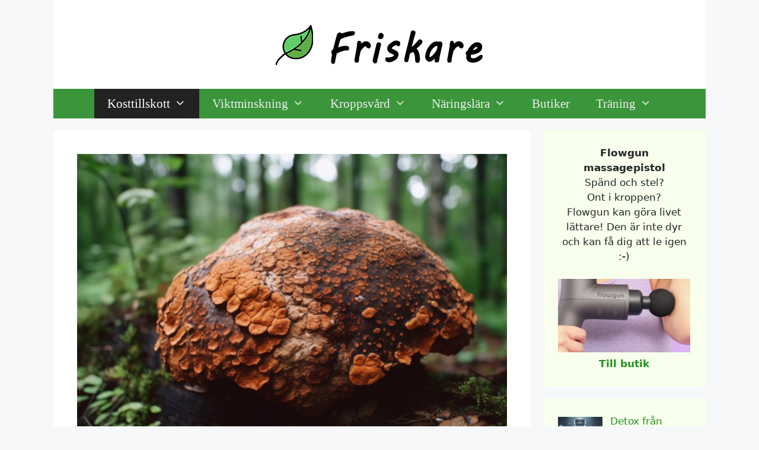

--- FILE ---
content_type: text/html; charset=UTF-8
request_url: https://friskare.info/sprangticka-allt-du-behover-veta-om-chaga-svamp/
body_size: 20919
content:
<!DOCTYPE html>
<html lang="en-US">
<head>
	<meta charset="UTF-8">
	<meta name='robots' content='index, follow, max-image-preview:large, max-snippet:-1, max-video-preview:-1' />
<meta name="viewport" content="width=device-width, initial-scale=1">
	<!-- This site is optimized with the Yoast SEO plugin v25.6 - https://yoast.com/wordpress/plugins/seo/ -->
	<title>Sprängticka – Allt du behöver veta om chaga svamp - Friskare.info</title>
	<link rel="canonical" href="https://friskare.info/sprangticka-allt-du-behover-veta-om-chaga-svamp/" />
	<meta property="og:locale" content="en_US" />
	<meta property="og:type" content="article" />
	<meta property="og:title" content="Sprängticka – Allt du behöver veta om chaga svamp - Friskare.info" />
	<meta property="og:description" content="Björken har så många nyttiga ämnen för oss människor. Ett sådant ämne som du kanske har hört talas om är sprängticka som är en form av ... Läs mer" />
	<meta property="og:url" content="https://friskare.info/sprangticka-allt-du-behover-veta-om-chaga-svamp/" />
	<meta property="og:site_name" content="Friskare.info" />
	<meta property="article:published_time" content="2023-03-27T06:19:58+00:00" />
	<meta property="article:modified_time" content="2023-03-27T06:19:59+00:00" />
	<meta property="og:image" content="https://friskare.info/wp-content/uploads/2023/03/sprangticka.jpg" />
	<meta property="og:image:width" content="773" />
	<meta property="og:image:height" content="560" />
	<meta property="og:image:type" content="image/jpeg" />
	<meta name="author" content="loyal" />
	<meta name="twitter:card" content="summary_large_image" />
	<meta name="twitter:label1" content="Written by" />
	<meta name="twitter:data1" content="loyal" />
	<meta name="twitter:label2" content="Est. reading time" />
	<meta name="twitter:data2" content="6 minutes" />
	<script type="application/ld+json" class="yoast-schema-graph">{"@context":"https://schema.org","@graph":[{"@type":"Article","@id":"https://friskare.info/sprangticka-allt-du-behover-veta-om-chaga-svamp/#article","isPartOf":{"@id":"https://friskare.info/sprangticka-allt-du-behover-veta-om-chaga-svamp/"},"author":{"name":"loyal","@id":"https://friskare.info/#/schema/person/93baea3f107a6eaf8a9665e9c1e0db88"},"headline":"Sprängticka – Allt du behöver veta om chaga svamp","datePublished":"2023-03-27T06:19:58+00:00","dateModified":"2023-03-27T06:19:59+00:00","mainEntityOfPage":{"@id":"https://friskare.info/sprangticka-allt-du-behover-veta-om-chaga-svamp/"},"wordCount":1099,"publisher":{"@id":"https://friskare.info/#organization"},"image":{"@id":"https://friskare.info/sprangticka-allt-du-behover-veta-om-chaga-svamp/#primaryimage"},"thumbnailUrl":"https://friskare.info/wp-content/uploads/2023/03/sprangticka.jpg","articleSection":["Kosttillskott"],"inLanguage":"en-US"},{"@type":"WebPage","@id":"https://friskare.info/sprangticka-allt-du-behover-veta-om-chaga-svamp/","url":"https://friskare.info/sprangticka-allt-du-behover-veta-om-chaga-svamp/","name":"Sprängticka – Allt du behöver veta om chaga svamp - Friskare.info","isPartOf":{"@id":"https://friskare.info/#website"},"primaryImageOfPage":{"@id":"https://friskare.info/sprangticka-allt-du-behover-veta-om-chaga-svamp/#primaryimage"},"image":{"@id":"https://friskare.info/sprangticka-allt-du-behover-veta-om-chaga-svamp/#primaryimage"},"thumbnailUrl":"https://friskare.info/wp-content/uploads/2023/03/sprangticka.jpg","datePublished":"2023-03-27T06:19:58+00:00","dateModified":"2023-03-27T06:19:59+00:00","breadcrumb":{"@id":"https://friskare.info/sprangticka-allt-du-behover-veta-om-chaga-svamp/#breadcrumb"},"inLanguage":"en-US","potentialAction":[{"@type":"ReadAction","target":["https://friskare.info/sprangticka-allt-du-behover-veta-om-chaga-svamp/"]}]},{"@type":"ImageObject","inLanguage":"en-US","@id":"https://friskare.info/sprangticka-allt-du-behover-veta-om-chaga-svamp/#primaryimage","url":"https://friskare.info/wp-content/uploads/2023/03/sprangticka.jpg","contentUrl":"https://friskare.info/wp-content/uploads/2023/03/sprangticka.jpg","width":773,"height":560,"caption":"sprängticka"},{"@type":"BreadcrumbList","@id":"https://friskare.info/sprangticka-allt-du-behover-veta-om-chaga-svamp/#breadcrumb","itemListElement":[{"@type":"ListItem","position":1,"name":"Home","item":"https://friskare.info/"},{"@type":"ListItem","position":2,"name":"Sprängticka – Allt du behöver veta om chaga svamp"}]},{"@type":"WebSite","@id":"https://friskare.info/#website","url":"https://friskare.info/","name":"Friskare.info","description":"","publisher":{"@id":"https://friskare.info/#organization"},"potentialAction":[{"@type":"SearchAction","target":{"@type":"EntryPoint","urlTemplate":"https://friskare.info/?s={search_term_string}"},"query-input":{"@type":"PropertyValueSpecification","valueRequired":true,"valueName":"search_term_string"}}],"inLanguage":"en-US"},{"@type":"Organization","@id":"https://friskare.info/#organization","name":"Friskare.info","url":"https://friskare.info/","logo":{"@type":"ImageObject","inLanguage":"en-US","@id":"https://friskare.info/#/schema/logo/image/","url":"https://friskare.info/wp-content/uploads/2019/05/friskare.png","contentUrl":"https://friskare.info/wp-content/uploads/2019/05/friskare.png","width":350,"height":70,"caption":"Friskare.info"},"image":{"@id":"https://friskare.info/#/schema/logo/image/"}},{"@type":"Person","@id":"https://friskare.info/#/schema/person/93baea3f107a6eaf8a9665e9c1e0db88","name":"loyal","image":{"@type":"ImageObject","inLanguage":"en-US","@id":"https://friskare.info/#/schema/person/image/","url":"https://secure.gravatar.com/avatar/cdbfabe5a2cbcd9f8b9852a639530eac?s=96&d=mm&r=g","contentUrl":"https://secure.gravatar.com/avatar/cdbfabe5a2cbcd9f8b9852a639530eac?s=96&d=mm&r=g","caption":"loyal"}}]}</script>
	<!-- / Yoast SEO plugin. -->


<link rel="alternate" type="application/rss+xml" title="Friskare.info &raquo; Feed" href="https://friskare.info/feed/" />
<script>
window._wpemojiSettings = {"baseUrl":"https:\/\/s.w.org\/images\/core\/emoji\/15.0.3\/72x72\/","ext":".png","svgUrl":"https:\/\/s.w.org\/images\/core\/emoji\/15.0.3\/svg\/","svgExt":".svg","source":{"concatemoji":"https:\/\/friskare.info\/wp-includes\/js\/wp-emoji-release.min.js?ver=6.6.4"}};
/*! This file is auto-generated */
!function(i,n){var o,s,e;function c(e){try{var t={supportTests:e,timestamp:(new Date).valueOf()};sessionStorage.setItem(o,JSON.stringify(t))}catch(e){}}function p(e,t,n){e.clearRect(0,0,e.canvas.width,e.canvas.height),e.fillText(t,0,0);var t=new Uint32Array(e.getImageData(0,0,e.canvas.width,e.canvas.height).data),r=(e.clearRect(0,0,e.canvas.width,e.canvas.height),e.fillText(n,0,0),new Uint32Array(e.getImageData(0,0,e.canvas.width,e.canvas.height).data));return t.every(function(e,t){return e===r[t]})}function u(e,t,n){switch(t){case"flag":return n(e,"\ud83c\udff3\ufe0f\u200d\u26a7\ufe0f","\ud83c\udff3\ufe0f\u200b\u26a7\ufe0f")?!1:!n(e,"\ud83c\uddfa\ud83c\uddf3","\ud83c\uddfa\u200b\ud83c\uddf3")&&!n(e,"\ud83c\udff4\udb40\udc67\udb40\udc62\udb40\udc65\udb40\udc6e\udb40\udc67\udb40\udc7f","\ud83c\udff4\u200b\udb40\udc67\u200b\udb40\udc62\u200b\udb40\udc65\u200b\udb40\udc6e\u200b\udb40\udc67\u200b\udb40\udc7f");case"emoji":return!n(e,"\ud83d\udc26\u200d\u2b1b","\ud83d\udc26\u200b\u2b1b")}return!1}function f(e,t,n){var r="undefined"!=typeof WorkerGlobalScope&&self instanceof WorkerGlobalScope?new OffscreenCanvas(300,150):i.createElement("canvas"),a=r.getContext("2d",{willReadFrequently:!0}),o=(a.textBaseline="top",a.font="600 32px Arial",{});return e.forEach(function(e){o[e]=t(a,e,n)}),o}function t(e){var t=i.createElement("script");t.src=e,t.defer=!0,i.head.appendChild(t)}"undefined"!=typeof Promise&&(o="wpEmojiSettingsSupports",s=["flag","emoji"],n.supports={everything:!0,everythingExceptFlag:!0},e=new Promise(function(e){i.addEventListener("DOMContentLoaded",e,{once:!0})}),new Promise(function(t){var n=function(){try{var e=JSON.parse(sessionStorage.getItem(o));if("object"==typeof e&&"number"==typeof e.timestamp&&(new Date).valueOf()<e.timestamp+604800&&"object"==typeof e.supportTests)return e.supportTests}catch(e){}return null}();if(!n){if("undefined"!=typeof Worker&&"undefined"!=typeof OffscreenCanvas&&"undefined"!=typeof URL&&URL.createObjectURL&&"undefined"!=typeof Blob)try{var e="postMessage("+f.toString()+"("+[JSON.stringify(s),u.toString(),p.toString()].join(",")+"));",r=new Blob([e],{type:"text/javascript"}),a=new Worker(URL.createObjectURL(r),{name:"wpTestEmojiSupports"});return void(a.onmessage=function(e){c(n=e.data),a.terminate(),t(n)})}catch(e){}c(n=f(s,u,p))}t(n)}).then(function(e){for(var t in e)n.supports[t]=e[t],n.supports.everything=n.supports.everything&&n.supports[t],"flag"!==t&&(n.supports.everythingExceptFlag=n.supports.everythingExceptFlag&&n.supports[t]);n.supports.everythingExceptFlag=n.supports.everythingExceptFlag&&!n.supports.flag,n.DOMReady=!1,n.readyCallback=function(){n.DOMReady=!0}}).then(function(){return e}).then(function(){var e;n.supports.everything||(n.readyCallback(),(e=n.source||{}).concatemoji?t(e.concatemoji):e.wpemoji&&e.twemoji&&(t(e.twemoji),t(e.wpemoji)))}))}((window,document),window._wpemojiSettings);
</script>

<style id='wp-emoji-styles-inline-css'>

	img.wp-smiley, img.emoji {
		display: inline !important;
		border: none !important;
		box-shadow: none !important;
		height: 1em !important;
		width: 1em !important;
		margin: 0 0.07em !important;
		vertical-align: -0.1em !important;
		background: none !important;
		padding: 0 !important;
	}
</style>
<link rel='stylesheet' id='wp-block-library-css' href='https://friskare.info/wp-includes/css/dist/block-library/style.min.css?ver=6.6.4' media='all' />
<link rel='stylesheet' id='jet-engine-frontend-css' href='https://friskare.info/wp-content/plugins/jet-engine/assets/css/frontend.css?ver=3.4.6' media='all' />
<style id='classic-theme-styles-inline-css'>
/*! This file is auto-generated */
.wp-block-button__link{color:#fff;background-color:#32373c;border-radius:9999px;box-shadow:none;text-decoration:none;padding:calc(.667em + 2px) calc(1.333em + 2px);font-size:1.125em}.wp-block-file__button{background:#32373c;color:#fff;text-decoration:none}
</style>
<style id='global-styles-inline-css'>
:root{--wp--preset--aspect-ratio--square: 1;--wp--preset--aspect-ratio--4-3: 4/3;--wp--preset--aspect-ratio--3-4: 3/4;--wp--preset--aspect-ratio--3-2: 3/2;--wp--preset--aspect-ratio--2-3: 2/3;--wp--preset--aspect-ratio--16-9: 16/9;--wp--preset--aspect-ratio--9-16: 9/16;--wp--preset--color--black: #000000;--wp--preset--color--cyan-bluish-gray: #abb8c3;--wp--preset--color--white: #ffffff;--wp--preset--color--pale-pink: #f78da7;--wp--preset--color--vivid-red: #cf2e2e;--wp--preset--color--luminous-vivid-orange: #ff6900;--wp--preset--color--luminous-vivid-amber: #fcb900;--wp--preset--color--light-green-cyan: #7bdcb5;--wp--preset--color--vivid-green-cyan: #00d084;--wp--preset--color--pale-cyan-blue: #8ed1fc;--wp--preset--color--vivid-cyan-blue: #0693e3;--wp--preset--color--vivid-purple: #9b51e0;--wp--preset--color--contrast: var(--contrast);--wp--preset--color--contrast-2: var(--contrast-2);--wp--preset--color--contrast-3: var(--contrast-3);--wp--preset--color--base: var(--base);--wp--preset--color--base-2: var(--base-2);--wp--preset--color--base-3: var(--base-3);--wp--preset--color--accent: var(--accent);--wp--preset--gradient--vivid-cyan-blue-to-vivid-purple: linear-gradient(135deg,rgba(6,147,227,1) 0%,rgb(155,81,224) 100%);--wp--preset--gradient--light-green-cyan-to-vivid-green-cyan: linear-gradient(135deg,rgb(122,220,180) 0%,rgb(0,208,130) 100%);--wp--preset--gradient--luminous-vivid-amber-to-luminous-vivid-orange: linear-gradient(135deg,rgba(252,185,0,1) 0%,rgba(255,105,0,1) 100%);--wp--preset--gradient--luminous-vivid-orange-to-vivid-red: linear-gradient(135deg,rgba(255,105,0,1) 0%,rgb(207,46,46) 100%);--wp--preset--gradient--very-light-gray-to-cyan-bluish-gray: linear-gradient(135deg,rgb(238,238,238) 0%,rgb(169,184,195) 100%);--wp--preset--gradient--cool-to-warm-spectrum: linear-gradient(135deg,rgb(74,234,220) 0%,rgb(151,120,209) 20%,rgb(207,42,186) 40%,rgb(238,44,130) 60%,rgb(251,105,98) 80%,rgb(254,248,76) 100%);--wp--preset--gradient--blush-light-purple: linear-gradient(135deg,rgb(255,206,236) 0%,rgb(152,150,240) 100%);--wp--preset--gradient--blush-bordeaux: linear-gradient(135deg,rgb(254,205,165) 0%,rgb(254,45,45) 50%,rgb(107,0,62) 100%);--wp--preset--gradient--luminous-dusk: linear-gradient(135deg,rgb(255,203,112) 0%,rgb(199,81,192) 50%,rgb(65,88,208) 100%);--wp--preset--gradient--pale-ocean: linear-gradient(135deg,rgb(255,245,203) 0%,rgb(182,227,212) 50%,rgb(51,167,181) 100%);--wp--preset--gradient--electric-grass: linear-gradient(135deg,rgb(202,248,128) 0%,rgb(113,206,126) 100%);--wp--preset--gradient--midnight: linear-gradient(135deg,rgb(2,3,129) 0%,rgb(40,116,252) 100%);--wp--preset--font-size--small: 13px;--wp--preset--font-size--medium: 20px;--wp--preset--font-size--large: 36px;--wp--preset--font-size--x-large: 42px;--wp--preset--spacing--20: 0.44rem;--wp--preset--spacing--30: 0.67rem;--wp--preset--spacing--40: 1rem;--wp--preset--spacing--50: 1.5rem;--wp--preset--spacing--60: 2.25rem;--wp--preset--spacing--70: 3.38rem;--wp--preset--spacing--80: 5.06rem;--wp--preset--shadow--natural: 6px 6px 9px rgba(0, 0, 0, 0.2);--wp--preset--shadow--deep: 12px 12px 50px rgba(0, 0, 0, 0.4);--wp--preset--shadow--sharp: 6px 6px 0px rgba(0, 0, 0, 0.2);--wp--preset--shadow--outlined: 6px 6px 0px -3px rgba(255, 255, 255, 1), 6px 6px rgba(0, 0, 0, 1);--wp--preset--shadow--crisp: 6px 6px 0px rgba(0, 0, 0, 1);}:where(.is-layout-flex){gap: 0.5em;}:where(.is-layout-grid){gap: 0.5em;}body .is-layout-flex{display: flex;}.is-layout-flex{flex-wrap: wrap;align-items: center;}.is-layout-flex > :is(*, div){margin: 0;}body .is-layout-grid{display: grid;}.is-layout-grid > :is(*, div){margin: 0;}:where(.wp-block-columns.is-layout-flex){gap: 2em;}:where(.wp-block-columns.is-layout-grid){gap: 2em;}:where(.wp-block-post-template.is-layout-flex){gap: 1.25em;}:where(.wp-block-post-template.is-layout-grid){gap: 1.25em;}.has-black-color{color: var(--wp--preset--color--black) !important;}.has-cyan-bluish-gray-color{color: var(--wp--preset--color--cyan-bluish-gray) !important;}.has-white-color{color: var(--wp--preset--color--white) !important;}.has-pale-pink-color{color: var(--wp--preset--color--pale-pink) !important;}.has-vivid-red-color{color: var(--wp--preset--color--vivid-red) !important;}.has-luminous-vivid-orange-color{color: var(--wp--preset--color--luminous-vivid-orange) !important;}.has-luminous-vivid-amber-color{color: var(--wp--preset--color--luminous-vivid-amber) !important;}.has-light-green-cyan-color{color: var(--wp--preset--color--light-green-cyan) !important;}.has-vivid-green-cyan-color{color: var(--wp--preset--color--vivid-green-cyan) !important;}.has-pale-cyan-blue-color{color: var(--wp--preset--color--pale-cyan-blue) !important;}.has-vivid-cyan-blue-color{color: var(--wp--preset--color--vivid-cyan-blue) !important;}.has-vivid-purple-color{color: var(--wp--preset--color--vivid-purple) !important;}.has-black-background-color{background-color: var(--wp--preset--color--black) !important;}.has-cyan-bluish-gray-background-color{background-color: var(--wp--preset--color--cyan-bluish-gray) !important;}.has-white-background-color{background-color: var(--wp--preset--color--white) !important;}.has-pale-pink-background-color{background-color: var(--wp--preset--color--pale-pink) !important;}.has-vivid-red-background-color{background-color: var(--wp--preset--color--vivid-red) !important;}.has-luminous-vivid-orange-background-color{background-color: var(--wp--preset--color--luminous-vivid-orange) !important;}.has-luminous-vivid-amber-background-color{background-color: var(--wp--preset--color--luminous-vivid-amber) !important;}.has-light-green-cyan-background-color{background-color: var(--wp--preset--color--light-green-cyan) !important;}.has-vivid-green-cyan-background-color{background-color: var(--wp--preset--color--vivid-green-cyan) !important;}.has-pale-cyan-blue-background-color{background-color: var(--wp--preset--color--pale-cyan-blue) !important;}.has-vivid-cyan-blue-background-color{background-color: var(--wp--preset--color--vivid-cyan-blue) !important;}.has-vivid-purple-background-color{background-color: var(--wp--preset--color--vivid-purple) !important;}.has-black-border-color{border-color: var(--wp--preset--color--black) !important;}.has-cyan-bluish-gray-border-color{border-color: var(--wp--preset--color--cyan-bluish-gray) !important;}.has-white-border-color{border-color: var(--wp--preset--color--white) !important;}.has-pale-pink-border-color{border-color: var(--wp--preset--color--pale-pink) !important;}.has-vivid-red-border-color{border-color: var(--wp--preset--color--vivid-red) !important;}.has-luminous-vivid-orange-border-color{border-color: var(--wp--preset--color--luminous-vivid-orange) !important;}.has-luminous-vivid-amber-border-color{border-color: var(--wp--preset--color--luminous-vivid-amber) !important;}.has-light-green-cyan-border-color{border-color: var(--wp--preset--color--light-green-cyan) !important;}.has-vivid-green-cyan-border-color{border-color: var(--wp--preset--color--vivid-green-cyan) !important;}.has-pale-cyan-blue-border-color{border-color: var(--wp--preset--color--pale-cyan-blue) !important;}.has-vivid-cyan-blue-border-color{border-color: var(--wp--preset--color--vivid-cyan-blue) !important;}.has-vivid-purple-border-color{border-color: var(--wp--preset--color--vivid-purple) !important;}.has-vivid-cyan-blue-to-vivid-purple-gradient-background{background: var(--wp--preset--gradient--vivid-cyan-blue-to-vivid-purple) !important;}.has-light-green-cyan-to-vivid-green-cyan-gradient-background{background: var(--wp--preset--gradient--light-green-cyan-to-vivid-green-cyan) !important;}.has-luminous-vivid-amber-to-luminous-vivid-orange-gradient-background{background: var(--wp--preset--gradient--luminous-vivid-amber-to-luminous-vivid-orange) !important;}.has-luminous-vivid-orange-to-vivid-red-gradient-background{background: var(--wp--preset--gradient--luminous-vivid-orange-to-vivid-red) !important;}.has-very-light-gray-to-cyan-bluish-gray-gradient-background{background: var(--wp--preset--gradient--very-light-gray-to-cyan-bluish-gray) !important;}.has-cool-to-warm-spectrum-gradient-background{background: var(--wp--preset--gradient--cool-to-warm-spectrum) !important;}.has-blush-light-purple-gradient-background{background: var(--wp--preset--gradient--blush-light-purple) !important;}.has-blush-bordeaux-gradient-background{background: var(--wp--preset--gradient--blush-bordeaux) !important;}.has-luminous-dusk-gradient-background{background: var(--wp--preset--gradient--luminous-dusk) !important;}.has-pale-ocean-gradient-background{background: var(--wp--preset--gradient--pale-ocean) !important;}.has-electric-grass-gradient-background{background: var(--wp--preset--gradient--electric-grass) !important;}.has-midnight-gradient-background{background: var(--wp--preset--gradient--midnight) !important;}.has-small-font-size{font-size: var(--wp--preset--font-size--small) !important;}.has-medium-font-size{font-size: var(--wp--preset--font-size--medium) !important;}.has-large-font-size{font-size: var(--wp--preset--font-size--large) !important;}.has-x-large-font-size{font-size: var(--wp--preset--font-size--x-large) !important;}
:where(.wp-block-post-template.is-layout-flex){gap: 1.25em;}:where(.wp-block-post-template.is-layout-grid){gap: 1.25em;}
:where(.wp-block-columns.is-layout-flex){gap: 2em;}:where(.wp-block-columns.is-layout-grid){gap: 2em;}
:root :where(.wp-block-pullquote){font-size: 1.5em;line-height: 1.6;}
</style>
<link rel='stylesheet' id='quiz-maker-css' href='https://friskare.info/wp-content/plugins/quiz-maker/public/css/quiz-maker-public.css?ver=21.7.6' media='all' />
<link rel='stylesheet' id='dashicons-css' href='https://friskare.info/wp-includes/css/dashicons.min.css?ver=6.6.4' media='all' />
<link rel='stylesheet' id='generate-style-grid-css' href='https://friskare.info/wp-content/themes/generatepress/assets/css/unsemantic-grid.min.css?ver=3.6.1' media='all' />
<link rel='stylesheet' id='generate-style-css' href='https://friskare.info/wp-content/themes/generatepress/assets/css/style.min.css?ver=3.6.1' media='all' />
<style id='generate-style-inline-css'>
body{background-color:#f7f8f9;color:#262626;}a{color:#21911f;}a:hover, a:focus, a:active{color:#c91e57;}body .grid-container{max-width:1100px;}.wp-block-group__inner-container{max-width:1100px;margin-left:auto;margin-right:auto;}:root{--contrast:#222222;--contrast-2:#575760;--contrast-3:#b2b2be;--base:#f0f0f0;--base-2:#f7f8f9;--base-3:#ffffff;--accent:#1e73be;}:root .has-contrast-color{color:var(--contrast);}:root .has-contrast-background-color{background-color:var(--contrast);}:root .has-contrast-2-color{color:var(--contrast-2);}:root .has-contrast-2-background-color{background-color:var(--contrast-2);}:root .has-contrast-3-color{color:var(--contrast-3);}:root .has-contrast-3-background-color{background-color:var(--contrast-3);}:root .has-base-color{color:var(--base);}:root .has-base-background-color{background-color:var(--base);}:root .has-base-2-color{color:var(--base-2);}:root .has-base-2-background-color{background-color:var(--base-2);}:root .has-base-3-color{color:var(--base-3);}:root .has-base-3-background-color{background-color:var(--base-3);}:root .has-accent-color{color:var(--accent);}:root .has-accent-background-color{background-color:var(--accent);}body, button, input, select, textarea{font-family:-apple-system, system-ui, BlinkMacSystemFont, "Segoe UI", Helvetica, Arial, sans-serif, "Apple Color Emoji", "Segoe UI Emoji", "Segoe UI Symbol";}body{line-height:1.5;}.entry-content > [class*="wp-block-"]:not(:last-child):not(.wp-block-heading){margin-bottom:1.5em;}.main-title{font-size:45px;}.main-navigation a, .menu-toggle{font-family:"Comic Sans MS";font-size:21px;}.main-navigation .main-nav ul ul li a{font-size:18px;}.sidebar .widget, .footer-widgets .widget{font-size:17px;}h1{font-weight:300;font-size:40px;}h2{font-weight:300;font-size:30px;}h3{font-size:20px;}h4{font-size:inherit;}h5{font-size:inherit;}.site-info{font-weight:300;font-size:13px;}@media (max-width:768px){.main-title{font-size:30px;}h1{font-size:30px;}h2{font-size:25px;}}.top-bar{background-color:#636363;color:#ffffff;}.top-bar a{color:#ffffff;}.top-bar a:hover{color:#303030;}.site-header{background-color:#ffffff;color:#3a3a3a;}.site-header a{color:#3a3a3a;}.main-title a,.main-title a:hover{color:#222222;}.site-description{color:#757575;}.main-navigation,.main-navigation ul ul{background-color:rgba(52,145,50,0.96);}.main-navigation .main-nav ul li a, .main-navigation .menu-toggle, .main-navigation .menu-bar-items{color:#efefef;}.main-navigation .main-nav ul li:not([class*="current-menu-"]):hover > a, .main-navigation .main-nav ul li:not([class*="current-menu-"]):focus > a, .main-navigation .main-nav ul li.sfHover:not([class*="current-menu-"]) > a, .main-navigation .menu-bar-item:hover > a, .main-navigation .menu-bar-item.sfHover > a{color:#ffffff;background-color:rgba(26,132,28,0.79);}button.menu-toggle:hover,button.menu-toggle:focus,.main-navigation .mobile-bar-items a,.main-navigation .mobile-bar-items a:hover,.main-navigation .mobile-bar-items a:focus{color:#efefef;}.main-navigation .main-nav ul li[class*="current-menu-"] > a{color:#ffffff;background-color:#222222;}.navigation-search input[type="search"],.navigation-search input[type="search"]:active, .navigation-search input[type="search"]:focus, .main-navigation .main-nav ul li.search-item.active > a, .main-navigation .menu-bar-items .search-item.active > a{color:#ffffff;background-color:rgba(26,132,28,0.79);}.main-navigation ul ul{background-color:rgba(62,145,61,0.95);}.main-navigation .main-nav ul ul li a{color:#ffffff;}.main-navigation .main-nav ul ul li:not([class*="current-menu-"]):hover > a,.main-navigation .main-nav ul ul li:not([class*="current-menu-"]):focus > a, .main-navigation .main-nav ul ul li.sfHover:not([class*="current-menu-"]) > a{color:#ffffff;background-color:#0b661b;}.main-navigation .main-nav ul ul li[class*="current-menu-"] > a{color:#ffffff;background-color:#4f4f4f;}.separate-containers .inside-article, .separate-containers .comments-area, .separate-containers .page-header, .one-container .container, .separate-containers .paging-navigation, .inside-page-header{background-color:#ffffff;}.entry-meta{color:#595959;}.entry-meta a{color:#595959;}.entry-meta a:hover{color:#1e73be;}.sidebar .widget{background-color:#f8ffed;}.sidebar .widget .widget-title{color:#000000;}.footer-widgets{background-color:#ffffff;}.footer-widgets .widget-title{color:#000000;}.site-info{color:#a1bf80;background-color:#0a0909;}.site-info a{color:#a1bf80;}.site-info a:hover{color:#e7ef8b;}.footer-bar .widget_nav_menu .current-menu-item a{color:#e7ef8b;}input[type="text"],input[type="email"],input[type="url"],input[type="password"],input[type="search"],input[type="tel"],input[type="number"],textarea,select{color:#666666;background-color:#fafafa;border-color:#cccccc;}input[type="text"]:focus,input[type="email"]:focus,input[type="url"]:focus,input[type="password"]:focus,input[type="search"]:focus,input[type="tel"]:focus,input[type="number"]:focus,textarea:focus,select:focus{color:#666666;background-color:#ffffff;border-color:#bfbfbf;}button,html input[type="button"],input[type="reset"],input[type="submit"],a.button,a.wp-block-button__link:not(.has-background){color:#ffffff;background-color:#666666;}button:hover,html input[type="button"]:hover,input[type="reset"]:hover,input[type="submit"]:hover,a.button:hover,button:focus,html input[type="button"]:focus,input[type="reset"]:focus,input[type="submit"]:focus,a.button:focus,a.wp-block-button__link:not(.has-background):active,a.wp-block-button__link:not(.has-background):focus,a.wp-block-button__link:not(.has-background):hover{color:#ffffff;background-color:#3f3f3f;}a.generate-back-to-top{background-color:rgba( 0,0,0,0.4 );color:#ffffff;}a.generate-back-to-top:hover,a.generate-back-to-top:focus{background-color:rgba( 0,0,0,0.6 );color:#ffffff;}:root{--gp-search-modal-bg-color:var(--base-3);--gp-search-modal-text-color:var(--contrast);--gp-search-modal-overlay-bg-color:rgba(0,0,0,0.2);}@media (max-width: 768px){.main-navigation .menu-bar-item:hover > a, .main-navigation .menu-bar-item.sfHover > a{background:none;color:#efefef;}}.inside-top-bar{padding:10px;}.inside-header{padding:40px;}.site-main .wp-block-group__inner-container{padding:40px;}.entry-content .alignwide, body:not(.no-sidebar) .entry-content .alignfull{margin-left:-40px;width:calc(100% + 80px);max-width:calc(100% + 80px);}.main-navigation .main-nav ul li a,.menu-toggle,.main-navigation .mobile-bar-items a{padding-left:22px;padding-right:22px;line-height:50px;}.main-navigation .main-nav ul ul li a{padding:14px 22px 14px 22px;}.main-navigation ul ul{width:333px;}.navigation-search input[type="search"]{height:50px;}.rtl .menu-item-has-children .dropdown-menu-toggle{padding-left:22px;}.menu-item-has-children .dropdown-menu-toggle{padding-right:22px;}.menu-item-has-children ul .dropdown-menu-toggle{padding-top:14px;padding-bottom:14px;margin-top:-14px;}.rtl .main-navigation .main-nav ul li.menu-item-has-children > a{padding-right:22px;}.widget-area .widget{padding:26px;}.footer-widgets{padding:26px;}.site-info{padding:11px;}@media (max-width:768px){.separate-containers .inside-article, .separate-containers .comments-area, .separate-containers .page-header, .separate-containers .paging-navigation, .one-container .site-content, .inside-page-header{padding:30px;}.site-main .wp-block-group__inner-container{padding:30px;}.site-info{padding-right:10px;padding-left:10px;}.entry-content .alignwide, body:not(.no-sidebar) .entry-content .alignfull{margin-left:-30px;width:calc(100% + 60px);max-width:calc(100% + 60px);}}/* End cached CSS */@media (max-width: 768px){.main-navigation .menu-toggle,.main-navigation .mobile-bar-items,.sidebar-nav-mobile:not(#sticky-placeholder){display:block;}.main-navigation ul,.gen-sidebar-nav{display:none;}[class*="nav-float-"] .site-header .inside-header > *{float:none;clear:both;}}
.dynamic-author-image-rounded{border-radius:100%;}.dynamic-featured-image, .dynamic-author-image{vertical-align:middle;}.one-container.blog .dynamic-content-template:not(:last-child), .one-container.archive .dynamic-content-template:not(:last-child){padding-bottom:0px;}.dynamic-entry-excerpt > p:last-child{margin-bottom:0px;}
.main-navigation .main-nav ul li a,.menu-toggle,.main-navigation .mobile-bar-items a{transition: line-height 300ms ease}.main-navigation.toggled .main-nav > ul{background-color: rgba(52,145,50,0.96)}
</style>
<link rel='stylesheet' id='generate-mobile-style-css' href='https://friskare.info/wp-content/themes/generatepress/assets/css/mobile.min.css?ver=3.6.1' media='all' />
<link rel='stylesheet' id='generate-font-icons-css' href='https://friskare.info/wp-content/themes/generatepress/assets/css/components/font-icons.min.css?ver=3.6.1' media='all' />
<link rel='stylesheet' id='jet-popup-frontend-css' href='https://friskare.info/wp-content/plugins/jet-popup/assets/css/jet-popup-frontend.css?ver=2.0.4' media='all' />
<link rel='stylesheet' id='elementor-icons-css' href='https://friskare.info/wp-content/plugins/elementor/assets/lib/eicons/css/elementor-icons.min.css?ver=5.30.0' media='all' />
<link rel='stylesheet' id='elementor-frontend-css' href='https://friskare.info/wp-content/plugins/elementor/assets/css/frontend.min.css?ver=3.23.4' media='all' />
<link rel='stylesheet' id='swiper-css' href='https://friskare.info/wp-content/plugins/elementor/assets/lib/swiper/v8/css/swiper.min.css?ver=8.4.5' media='all' />
<link rel='stylesheet' id='elementor-post-15366-css' href='https://friskare.info/wp-content/uploads/elementor/css/post-15366.css?ver=1726873241' media='all' />
<link rel='stylesheet' id='lae-animate-css' href='https://friskare.info/wp-content/plugins/addons-for-elementor/assets/css/lib/animate.css?ver=9.0' media='all' />
<link rel='stylesheet' id='lae-sliders-styles-css' href='https://friskare.info/wp-content/plugins/addons-for-elementor/assets/css/lib/sliders.min.css?ver=9.0' media='all' />
<link rel='stylesheet' id='lae-icomoon-styles-css' href='https://friskare.info/wp-content/plugins/addons-for-elementor/assets/css/icomoon.css?ver=9.0' media='all' />
<link rel='stylesheet' id='lae-frontend-styles-css' href='https://friskare.info/wp-content/plugins/addons-for-elementor/assets/css/lae-frontend.css?ver=9.0' media='all' />
<link rel='stylesheet' id='lae-grid-styles-css' href='https://friskare.info/wp-content/plugins/addons-for-elementor/assets/css/lae-grid.css?ver=9.0' media='all' />
<link rel='stylesheet' id='lae-widgets-styles-css' href='https://friskare.info/wp-content/plugins/addons-for-elementor/assets/css/widgets/lae-widgets.min.css?ver=9.0' media='all' />
<link rel='stylesheet' id='elementor-pro-css' href='https://friskare.info/wp-content/plugins/elementor-pro/assets/css/frontend.min.css?ver=3.23.3' media='all' />
<link rel='stylesheet' id='font-awesome-5-all-css' href='https://friskare.info/wp-content/plugins/elementor/assets/lib/font-awesome/css/all.min.css?ver=3.23.4' media='all' />
<link rel='stylesheet' id='font-awesome-4-shim-css' href='https://friskare.info/wp-content/plugins/elementor/assets/lib/font-awesome/css/v4-shims.min.css?ver=3.23.4' media='all' />
<link rel='stylesheet' id='elementor-global-css' href='https://friskare.info/wp-content/uploads/elementor/css/global.css?ver=1726873229' media='all' />
<link rel='stylesheet' id='recent-posts-widget-with-thumbnails-public-style-css' href='https://friskare.info/wp-content/plugins/recent-posts-widget-with-thumbnails/public.css?ver=7.1.1' media='all' />
<link rel='stylesheet' id='jquery-lazyloadxt-spinner-css-css' href='//friskare.info/wp-content/plugins/a3-lazy-load/assets/css/jquery.lazyloadxt.spinner.css?ver=6.6.4' media='all' />
<link rel='stylesheet' id='generate-blog-images-css' href='https://friskare.info/wp-content/plugins/gp-premium/blog/functions/css/featured-images.min.css?ver=2.5.0' media='all' />
<link rel='stylesheet' id='generate-sticky-css' href='https://friskare.info/wp-content/plugins/gp-premium/menu-plus/functions/css/sticky.min.css?ver=2.5.0' media='all' />
<link rel='stylesheet' id='site-reviews-css' href='https://friskare.info/wp-content/plugins/site-reviews/assets/styles/default.css?ver=7.2.13' media='all' />
<style id='site-reviews-inline-css'>
:root{--glsr-star-empty:url(https://friskare.info/wp-content/plugins/site-reviews/assets/images/stars/default/star-empty.svg);--glsr-star-error:url(https://friskare.info/wp-content/plugins/site-reviews/assets/images/stars/default/star-error.svg);--glsr-star-full:url(https://friskare.info/wp-content/plugins/site-reviews/assets/images/stars/default/star-full.svg);--glsr-star-half:url(https://friskare.info/wp-content/plugins/site-reviews/assets/images/stars/default/star-half.svg)}

</style>
<link rel='stylesheet' id='wp-add-custom-css-css' href='https://friskare.info?display_custom_css=css&#038;ver=6.6.4' media='all' />
<script src="https://friskare.info/wp-includes/js/jquery/jquery.min.js?ver=3.7.1" id="jquery-core-js"></script>
<script src="https://friskare.info/wp-includes/js/jquery/jquery-migrate.min.js?ver=3.4.1" id="jquery-migrate-js"></script>
<script src="https://friskare.info/wp-content/plugins/elementor/assets/lib/font-awesome/js/v4-shims.min.js?ver=3.23.4" id="font-awesome-4-shim-js"></script>
<link rel="https://api.w.org/" href="https://friskare.info/wp-json/" /><link rel="alternate" title="JSON" type="application/json" href="https://friskare.info/wp-json/wp/v2/posts/18980" /><link rel="EditURI" type="application/rsd+xml" title="RSD" href="https://friskare.info/xmlrpc.php?rsd" />
<meta name="generator" content="WordPress 6.6.4" />
<link rel='shortlink' href='https://friskare.info/?p=18980' />
<link rel="alternate" title="oEmbed (JSON)" type="application/json+oembed" href="https://friskare.info/wp-json/oembed/1.0/embed?url=https%3A%2F%2Ffriskare.info%2Fsprangticka-allt-du-behover-veta-om-chaga-svamp%2F" />
<link rel="alternate" title="oEmbed (XML)" type="text/xml+oembed" href="https://friskare.info/wp-json/oembed/1.0/embed?url=https%3A%2F%2Ffriskare.info%2Fsprangticka-allt-du-behover-veta-om-chaga-svamp%2F&#038;format=xml" />
        <script type="text/javascript">
            ( function () {
                window.lae_fs = { can_use_premium_code: false};
            } )();
        </script>
        <!-- site-navigation-element Schema optimized by Schema Pro --><script type="application/ld+json">{"@context":"https:\/\/schema.org","@graph":[{"@context":"https:\/\/schema.org","@type":"SiteNavigationElement","id":"site-navigation","name":"Kosttillskott","url":"https:\/\/friskare.info\/category\/kosttillskott\/"},{"@context":"https:\/\/schema.org","@type":"SiteNavigationElement","id":"site-navigation","name":"Vitaminer","url":"https:\/\/friskare.info\/category\/kosttillskott\/vitaminer\/"},{"@context":"https:\/\/schema.org","@type":"SiteNavigationElement","id":"site-navigation","name":"Vitamin A","url":"https:\/\/friskare.info\/category\/kosttillskott\/vitaminer\/vitamin-a\/"},{"@context":"https:\/\/schema.org","@type":"SiteNavigationElement","id":"site-navigation","name":"Vitamin B","url":"https:\/\/friskare.info\/category\/kosttillskott\/vitaminer\/vitamin-b\/"},{"@context":"https:\/\/schema.org","@type":"SiteNavigationElement","id":"site-navigation","name":"Vitamin C","url":"https:\/\/friskare.info\/category\/kosttillskott\/vitaminer\/vitamin-c\/"},{"@context":"https:\/\/schema.org","@type":"SiteNavigationElement","id":"site-navigation","name":"Vitamin D","url":"https:\/\/friskare.info\/category\/kosttillskott\/vitaminer\/vitamin-d\/"},{"@context":"https:\/\/schema.org","@type":"SiteNavigationElement","id":"site-navigation","name":"Vitamin E","url":"https:\/\/friskare.info\/category\/kosttillskott\/vitaminer\/vitamin-e\/"},{"@context":"https:\/\/schema.org","@type":"SiteNavigationElement","id":"site-navigation","name":"Folsyra","url":"https:\/\/friskare.info\/category\/kosttillskott\/vitaminer\/folsyra\/"},{"@context":"https:\/\/schema.org","@type":"SiteNavigationElement","id":"site-navigation","name":"Vitamin K","url":"https:\/\/friskare.info\/category\/kosttillskott\/vitaminer\/vitamin-k\/"},{"@context":"https:\/\/schema.org","@type":"SiteNavigationElement","id":"site-navigation","name":"Mineraler","url":"https:\/\/friskare.info\/category\/kosttillskott\/mineraler\/"},{"@context":"https:\/\/schema.org","@type":"SiteNavigationElement","id":"site-navigation","name":"J\u00e4rn","url":"https:\/\/friskare.info\/category\/kosttillskott\/mineraler\/jarn\/"},{"@context":"https:\/\/schema.org","@type":"SiteNavigationElement","id":"site-navigation","name":"Kalcium","url":"https:\/\/friskare.info\/category\/kosttillskott\/mineraler\/kalcium\/"},{"@context":"https:\/\/schema.org","@type":"SiteNavigationElement","id":"site-navigation","name":"Koppar","url":"https:\/\/friskare.info\/category\/kosttillskott\/mineraler\/koppar\/"},{"@context":"https:\/\/schema.org","@type":"SiteNavigationElement","id":"site-navigation","name":"Krom","url":"https:\/\/friskare.info\/category\/kosttillskott\/mineraler\/krom\/"},{"@context":"https:\/\/schema.org","@type":"SiteNavigationElement","id":"site-navigation","name":"Magnesium","url":"https:\/\/friskare.info\/category\/kosttillskott\/mineraler\/magnesium\/"},{"@context":"https:\/\/schema.org","@type":"SiteNavigationElement","id":"site-navigation","name":"Selen","url":"https:\/\/friskare.info\/category\/kosttillskott\/mineraler\/selen\/"},{"@context":"https:\/\/schema.org","@type":"SiteNavigationElement","id":"site-navigation","name":"Zink","url":"https:\/\/friskare.info\/category\/kosttillskott\/mineraler\/zink\/"},{"@context":"https:\/\/schema.org","@type":"SiteNavigationElement","id":"site-navigation","name":"Viktminskning","url":"https:\/\/friskare.info\/category\/viktminskning\/"},{"@context":"https:\/\/schema.org","@type":"SiteNavigationElement","id":"site-navigation","name":"Bantningspiller","url":"https:\/\/friskare.info\/category\/viktminskning\/dieter\/bantningspiller\/"},{"@context":"https:\/\/schema.org","@type":"SiteNavigationElement","id":"site-navigation","name":"Kroppsv\u00e5rd","url":"https:\/\/friskare.info\/category\/kroppsvard\/"},{"@context":"https:\/\/schema.org","@type":"SiteNavigationElement","id":"site-navigation","name":"Ansiktsv\u00e5rd","url":"https:\/\/friskare.info\/category\/kroppsvard\/ansiktvard\/"},{"@context":"https:\/\/schema.org","@type":"SiteNavigationElement","id":"site-navigation","name":"Hand och fotv\u00e5rd","url":"https:\/\/friskare.info\/category\/kroppsvard\/hand-och-fotvard\/"},{"@context":"https:\/\/schema.org","@type":"SiteNavigationElement","id":"site-navigation","name":"H\u00e5rv\u00e5rd","url":"https:\/\/friskare.info\/category\/kroppsvard\/harvard\/"},{"@context":"https:\/\/schema.org","@type":"SiteNavigationElement","id":"site-navigation","name":"Hudv\u00e5rd","url":"https:\/\/friskare.info\/category\/kroppsvard\/hudvard\/"},{"@context":"https:\/\/schema.org","@type":"SiteNavigationElement","id":"site-navigation","name":"Munh\u00e4lsa","url":"https:\/\/friskare.info\/category\/kroppsvard\/munhalsa\/"},{"@context":"https:\/\/schema.org","@type":"SiteNavigationElement","id":"site-navigation","name":"Naglar","url":"https:\/\/friskare.info\/category\/kroppsvard\/naglar\/"},{"@context":"https:\/\/schema.org","@type":"SiteNavigationElement","id":"site-navigation","name":"N\u00e4ringsl\u00e4ra","url":"https:\/\/friskare.info\/category\/naringslara\/"},{"@context":"https:\/\/schema.org","@type":"SiteNavigationElement","id":"site-navigation","name":"Frukt och gr\u00f6nsaker","url":"https:\/\/friskare.info\/category\/naringslara\/frukt-och-gronsaker\/"},{"@context":"https:\/\/schema.org","@type":"SiteNavigationElement","id":"site-navigation","name":"Kosttips","url":"https:\/\/friskare.info\/category\/naringslara\/kosttips\/"},{"@context":"https:\/\/schema.org","@type":"SiteNavigationElement","id":"site-navigation","name":"Butiker","url":"https:\/\/friskare.info\/butiker\/"},{"@context":"https:\/\/schema.org","@type":"SiteNavigationElement","id":"site-navigation","name":"Tr\u00e4ning","url":"https:\/\/friskare.info\/category\/traning\/"},{"@context":"https:\/\/schema.org","@type":"SiteNavigationElement","id":"site-navigation","name":"Deffa","url":"https:\/\/friskare.info\/category\/deffa\/"},{"@context":"https:\/\/schema.org","@type":"SiteNavigationElement","id":"site-navigation","name":"Fettf\u00f6rbr\u00e4nning","url":"https:\/\/friskare.info\/category\/viktminskning\/fettforbranning\/"},{"@context":"https:\/\/schema.org","@type":"SiteNavigationElement","id":"site-navigation","name":"Gym","url":"https:\/\/friskare.info\/category\/traning\/gym\/"},{"@context":"https:\/\/schema.org","@type":"SiteNavigationElement","id":"site-navigation","name":"Tr\u00e4ningskl\u00e4der","url":"https:\/\/friskare.info\/category\/traning\/traningsklader\/"},{"@context":"https:\/\/schema.org","@type":"SiteNavigationElement","id":"site-navigation","name":"Tr\u00e4ningstips","url":"https:\/\/friskare.info\/category\/traning\/traningstips\/"},{"@context":"https:\/\/schema.org","@type":"SiteNavigationElement","id":"site-navigation","name":"Tr\u00e4ningsredskap","url":"https:\/\/friskare.info\/category\/traning\/traningsredskap\/"}]}</script><!-- / site-navigation-element Schema optimized by Schema Pro --><!-- breadcrumb Schema optimized by Schema Pro --><script type="application/ld+json">{"@context":"https:\/\/schema.org","@type":"BreadcrumbList","itemListElement":[{"@type":"ListItem","position":1,"item":{"@id":"https:\/\/friskare.info\/","name":"Home"}},{"@type":"ListItem","position":2,"item":{"@id":"https:\/\/friskare.info\/sprangticka-allt-du-behover-veta-om-chaga-svamp\/","name":"Spr\u00e4ngticka \u2013 Allt du beh\u00f6ver veta om chaga svamp"}}]}</script><!-- / breadcrumb Schema optimized by Schema Pro --><meta name="generator" content="Elementor 3.23.4; features: additional_custom_breakpoints, e_lazyload; settings: css_print_method-external, google_font-enabled, font_display-auto">
<!-- Google Tag Manager -->
<script>(function(w,d,s,l,i){w[l]=w[l]||[];w[l].push({'gtm.start':
new Date().getTime(),event:'gtm.js'});var f=d.getElementsByTagName(s)[0],
j=d.createElement(s),dl=l!='dataLayer'?'&l='+l:'';j.async=true;j.src=
'https://www.googletagmanager.com/gtm.js?id='+i+dl;f.parentNode.insertBefore(j,f);
})(window,document,'script','dataLayer','GTM-K5H52LK');</script>
<!-- End Google Tag Manager -->
			<style>
				.e-con.e-parent:nth-of-type(n+4):not(.e-lazyloaded):not(.e-no-lazyload),
				.e-con.e-parent:nth-of-type(n+4):not(.e-lazyloaded):not(.e-no-lazyload) * {
					background-image: none !important;
				}
				@media screen and (max-height: 1024px) {
					.e-con.e-parent:nth-of-type(n+3):not(.e-lazyloaded):not(.e-no-lazyload),
					.e-con.e-parent:nth-of-type(n+3):not(.e-lazyloaded):not(.e-no-lazyload) * {
						background-image: none !important;
					}
				}
				@media screen and (max-height: 640px) {
					.e-con.e-parent:nth-of-type(n+2):not(.e-lazyloaded):not(.e-no-lazyload),
					.e-con.e-parent:nth-of-type(n+2):not(.e-lazyloaded):not(.e-no-lazyload) * {
						background-image: none !important;
					}
				}
			</style>
			<style type="text/css">.saboxplugin-wrap{-webkit-box-sizing:border-box;-moz-box-sizing:border-box;-ms-box-sizing:border-box;box-sizing:border-box;border:1px solid #eee;width:100%;clear:both;display:block;overflow:hidden;word-wrap:break-word;position:relative}.saboxplugin-wrap .saboxplugin-gravatar{float:left;padding:0 20px 20px 20px}.saboxplugin-wrap .saboxplugin-gravatar img{max-width:100px;height:auto;border-radius:0;}.saboxplugin-wrap .saboxplugin-authorname{font-size:18px;line-height:1;margin:20px 0 0 20px;display:block}.saboxplugin-wrap .saboxplugin-authorname a{text-decoration:none}.saboxplugin-wrap .saboxplugin-authorname a:focus{outline:0}.saboxplugin-wrap .saboxplugin-desc{display:block;margin:5px 20px}.saboxplugin-wrap .saboxplugin-desc a{text-decoration:underline}.saboxplugin-wrap .saboxplugin-desc p{margin:5px 0 12px}.saboxplugin-wrap .saboxplugin-web{margin:0 20px 15px;text-align:left}.saboxplugin-wrap .sab-web-position{text-align:right}.saboxplugin-wrap .saboxplugin-web a{color:#ccc;text-decoration:none}.saboxplugin-wrap .saboxplugin-socials{position:relative;display:block;background:#fcfcfc;padding:5px;border-top:1px solid #eee}.saboxplugin-wrap .saboxplugin-socials a svg{width:20px;height:20px}.saboxplugin-wrap .saboxplugin-socials a svg .st2{fill:#fff; transform-origin:center center;}.saboxplugin-wrap .saboxplugin-socials a svg .st1{fill:rgba(0,0,0,.3)}.saboxplugin-wrap .saboxplugin-socials a:hover{opacity:.8;-webkit-transition:opacity .4s;-moz-transition:opacity .4s;-o-transition:opacity .4s;transition:opacity .4s;box-shadow:none!important;-webkit-box-shadow:none!important}.saboxplugin-wrap .saboxplugin-socials .saboxplugin-icon-color{box-shadow:none;padding:0;border:0;-webkit-transition:opacity .4s;-moz-transition:opacity .4s;-o-transition:opacity .4s;transition:opacity .4s;display:inline-block;color:#fff;font-size:0;text-decoration:inherit;margin:5px;-webkit-border-radius:0;-moz-border-radius:0;-ms-border-radius:0;-o-border-radius:0;border-radius:0;overflow:hidden}.saboxplugin-wrap .saboxplugin-socials .saboxplugin-icon-grey{text-decoration:inherit;box-shadow:none;position:relative;display:-moz-inline-stack;display:inline-block;vertical-align:middle;zoom:1;margin:10px 5px;color:#444;fill:#444}.clearfix:after,.clearfix:before{content:' ';display:table;line-height:0;clear:both}.ie7 .clearfix{zoom:1}.saboxplugin-socials.sabox-colored .saboxplugin-icon-color .sab-twitch{border-color:#38245c}.saboxplugin-socials.sabox-colored .saboxplugin-icon-color .sab-addthis{border-color:#e91c00}.saboxplugin-socials.sabox-colored .saboxplugin-icon-color .sab-behance{border-color:#003eb0}.saboxplugin-socials.sabox-colored .saboxplugin-icon-color .sab-delicious{border-color:#06c}.saboxplugin-socials.sabox-colored .saboxplugin-icon-color .sab-deviantart{border-color:#036824}.saboxplugin-socials.sabox-colored .saboxplugin-icon-color .sab-digg{border-color:#00327c}.saboxplugin-socials.sabox-colored .saboxplugin-icon-color .sab-dribbble{border-color:#ba1655}.saboxplugin-socials.sabox-colored .saboxplugin-icon-color .sab-facebook{border-color:#1e2e4f}.saboxplugin-socials.sabox-colored .saboxplugin-icon-color .sab-flickr{border-color:#003576}.saboxplugin-socials.sabox-colored .saboxplugin-icon-color .sab-github{border-color:#264874}.saboxplugin-socials.sabox-colored .saboxplugin-icon-color .sab-google{border-color:#0b51c5}.saboxplugin-socials.sabox-colored .saboxplugin-icon-color .sab-googleplus{border-color:#96271a}.saboxplugin-socials.sabox-colored .saboxplugin-icon-color .sab-html5{border-color:#902e13}.saboxplugin-socials.sabox-colored .saboxplugin-icon-color .sab-instagram{border-color:#1630aa}.saboxplugin-socials.sabox-colored .saboxplugin-icon-color .sab-linkedin{border-color:#00344f}.saboxplugin-socials.sabox-colored .saboxplugin-icon-color .sab-pinterest{border-color:#5b040e}.saboxplugin-socials.sabox-colored .saboxplugin-icon-color .sab-reddit{border-color:#992900}.saboxplugin-socials.sabox-colored .saboxplugin-icon-color .sab-rss{border-color:#a43b0a}.saboxplugin-socials.sabox-colored .saboxplugin-icon-color .sab-sharethis{border-color:#5d8420}.saboxplugin-socials.sabox-colored .saboxplugin-icon-color .sab-skype{border-color:#00658a}.saboxplugin-socials.sabox-colored .saboxplugin-icon-color .sab-soundcloud{border-color:#995200}.saboxplugin-socials.sabox-colored .saboxplugin-icon-color .sab-spotify{border-color:#0f612c}.saboxplugin-socials.sabox-colored .saboxplugin-icon-color .sab-stackoverflow{border-color:#a95009}.saboxplugin-socials.sabox-colored .saboxplugin-icon-color .sab-steam{border-color:#006388}.saboxplugin-socials.sabox-colored .saboxplugin-icon-color .sab-user_email{border-color:#b84e05}.saboxplugin-socials.sabox-colored .saboxplugin-icon-color .sab-stumbleUpon{border-color:#9b280e}.saboxplugin-socials.sabox-colored .saboxplugin-icon-color .sab-tumblr{border-color:#10151b}.saboxplugin-socials.sabox-colored .saboxplugin-icon-color .sab-twitter{border-color:#0967a0}.saboxplugin-socials.sabox-colored .saboxplugin-icon-color .sab-vimeo{border-color:#0d7091}.saboxplugin-socials.sabox-colored .saboxplugin-icon-color .sab-windows{border-color:#003f71}.saboxplugin-socials.sabox-colored .saboxplugin-icon-color .sab-whatsapp{border-color:#003f71}.saboxplugin-socials.sabox-colored .saboxplugin-icon-color .sab-wordpress{border-color:#0f3647}.saboxplugin-socials.sabox-colored .saboxplugin-icon-color .sab-yahoo{border-color:#14002d}.saboxplugin-socials.sabox-colored .saboxplugin-icon-color .sab-youtube{border-color:#900}.saboxplugin-socials.sabox-colored .saboxplugin-icon-color .sab-xing{border-color:#000202}.saboxplugin-socials.sabox-colored .saboxplugin-icon-color .sab-mixcloud{border-color:#2475a0}.saboxplugin-socials.sabox-colored .saboxplugin-icon-color .sab-vk{border-color:#243549}.saboxplugin-socials.sabox-colored .saboxplugin-icon-color .sab-medium{border-color:#00452c}.saboxplugin-socials.sabox-colored .saboxplugin-icon-color .sab-quora{border-color:#420e00}.saboxplugin-socials.sabox-colored .saboxplugin-icon-color .sab-meetup{border-color:#9b181c}.saboxplugin-socials.sabox-colored .saboxplugin-icon-color .sab-goodreads{border-color:#000}.saboxplugin-socials.sabox-colored .saboxplugin-icon-color .sab-snapchat{border-color:#999700}.saboxplugin-socials.sabox-colored .saboxplugin-icon-color .sab-500px{border-color:#00557f}.saboxplugin-socials.sabox-colored .saboxplugin-icon-color .sab-mastodont{border-color:#185886}.sabox-plus-item{margin-bottom:20px}@media screen and (max-width:480px){.saboxplugin-wrap{text-align:center}.saboxplugin-wrap .saboxplugin-gravatar{float:none;padding:20px 0;text-align:center;margin:0 auto;display:block}.saboxplugin-wrap .saboxplugin-gravatar img{float:none;display:inline-block;display:-moz-inline-stack;vertical-align:middle;zoom:1}.saboxplugin-wrap .saboxplugin-desc{margin:0 10px 20px;text-align:center}.saboxplugin-wrap .saboxplugin-authorname{text-align:center;margin:10px 0 20px}}body .saboxplugin-authorname a,body .saboxplugin-authorname a:hover{box-shadow:none;-webkit-box-shadow:none}a.sab-profile-edit{font-size:16px!important;line-height:1!important}.sab-edit-settings a,a.sab-profile-edit{color:#0073aa!important;box-shadow:none!important;-webkit-box-shadow:none!important}.sab-edit-settings{margin-right:15px;position:absolute;right:0;z-index:2;bottom:10px;line-height:20px}.sab-edit-settings i{margin-left:5px}.saboxplugin-socials{line-height:1!important}.rtl .saboxplugin-wrap .saboxplugin-gravatar{float:right}.rtl .saboxplugin-wrap .saboxplugin-authorname{display:flex;align-items:center}.rtl .saboxplugin-wrap .saboxplugin-authorname .sab-profile-edit{margin-right:10px}.rtl .sab-edit-settings{right:auto;left:0}img.sab-custom-avatar{max-width:75px;}.saboxplugin-wrap {margin-top:0px; margin-bottom:0px; padding: 0px 0px }.saboxplugin-wrap .saboxplugin-authorname {font-size:18px; line-height:25px;}.saboxplugin-wrap .saboxplugin-desc p, .saboxplugin-wrap .saboxplugin-desc {font-size:14px !important; line-height:21px !important;}.saboxplugin-wrap .saboxplugin-web {font-size:14px;}.saboxplugin-wrap .saboxplugin-socials a svg {width:18px;height:18px;}</style>			<style id="wpsp-style-frontend"></style>
			<link rel="icon" href="https://friskare.info/wp-content/uploads/2020/09/friskare.gif" sizes="32x32" />
<link rel="icon" href="https://friskare.info/wp-content/uploads/2020/09/friskare.gif" sizes="192x192" />
<link rel="apple-touch-icon" href="https://friskare.info/wp-content/uploads/2020/09/friskare.gif" />
<meta name="msapplication-TileImage" content="https://friskare.info/wp-content/uploads/2020/09/friskare.gif" />
		<style id="wp-custom-css">
			


.ays-progress-value {
	color: #fff !important;
}



.ays-image-question-img{
	margin-top: 26px !important;
	margin-bottom: 26px !important;
	margin-right: 111px !important;
	margin-left: 111px !important;
	
}


.ays_quiz_question{
	margin-bottom: 36px !important
}

.ays_restart_button_p{
	margin-bottom: 49px !important;
}


div.ays_score_message{
	margin-top: 37px !important;
}



@media (min-769px){
div.ays-quiz-container[id^=ays-quiz-container-]{
margin: 20px 0!important;
}		</style>
		</head>

<body data-rsssl=1 class="post-template-default single single-post postid-18980 single-format-standard wp-custom-logo wp-embed-responsive post-image-above-header post-image-aligned-center sticky-menu-no-transition sticky-enabled both-sticky-menu wp-schema-pro-2.10.6 right-sidebar nav-below-header separate-containers contained-header active-footer-widgets-0 nav-aligned-center header-aligned-center dropdown-hover featured-image-active elementor-default elementor-kit-15366" itemtype="https://schema.org/Blog" itemscope>
	<!-- Google Tag Manager (noscript) -->
<noscript><iframe src="https://www.googletagmanager.com/ns.html?id=GTM-K5H52LK"
height="0" width="0" style="display:none;visibility:hidden"></iframe></noscript>
<!-- End Google Tag Manager (noscript) -->
<a class="screen-reader-text skip-link" href="#content" title="Skip to content">Skip to content</a>		<header class="site-header grid-container grid-parent" id="masthead" aria-label="Site"  itemtype="https://schema.org/WPHeader" itemscope>
			<div class="inside-header grid-container grid-parent">
				<div class="site-logo">
					<a href="https://friskare.info/" rel="home">
						<img  class="header-image is-logo-image" alt="Friskare.info" src="https://friskare.info/wp-content/uploads/2019/05/friskare.png" />
					</a>
				</div>			</div>
		</header>
				<nav class="main-navigation grid-container grid-parent sub-menu-right" id="site-navigation" aria-label="Primary"  itemtype="https://schema.org/SiteNavigationElement" itemscope>
			<div class="inside-navigation grid-container grid-parent">
								<button class="menu-toggle" aria-controls="primary-menu" aria-expanded="false">
					<span class="mobile-menu">Meny</span>				</button>
				<div id="primary-menu" class="main-nav"><ul id="menu-friskare-menu" class=" menu sf-menu"><li id="menu-item-11022" class="menu-item menu-item-type-taxonomy menu-item-object-category current-post-ancestor current-menu-parent current-post-parent menu-item-has-children menu-item-11022"><a href="https://friskare.info/category/kosttillskott/">Kosttillskott<span role="presentation" class="dropdown-menu-toggle"></span></a>
<ul class="sub-menu">
	<li id="menu-item-11025" class="menu-item menu-item-type-taxonomy menu-item-object-category menu-item-has-children menu-item-11025"><a href="https://friskare.info/category/kosttillskott/vitaminer/">Vitaminer<span role="presentation" class="dropdown-menu-toggle"></span></a>
	<ul class="sub-menu">
		<li id="menu-item-11026" class="menu-item menu-item-type-taxonomy menu-item-object-category menu-item-11026"><a href="https://friskare.info/category/kosttillskott/vitaminer/vitamin-a/">Vitamin A</a></li>
		<li id="menu-item-11027" class="menu-item menu-item-type-taxonomy menu-item-object-category menu-item-11027"><a href="https://friskare.info/category/kosttillskott/vitaminer/vitamin-b/">Vitamin B</a></li>
		<li id="menu-item-11028" class="menu-item menu-item-type-taxonomy menu-item-object-category menu-item-11028"><a href="https://friskare.info/category/kosttillskott/vitaminer/vitamin-c/">Vitamin C</a></li>
		<li id="menu-item-11029" class="menu-item menu-item-type-taxonomy menu-item-object-category menu-item-11029"><a href="https://friskare.info/category/kosttillskott/vitaminer/vitamin-d/">Vitamin D</a></li>
		<li id="menu-item-11030" class="menu-item menu-item-type-taxonomy menu-item-object-category menu-item-11030"><a href="https://friskare.info/category/kosttillskott/vitaminer/vitamin-e/">Vitamin E</a></li>
		<li id="menu-item-11033" class="menu-item menu-item-type-taxonomy menu-item-object-category menu-item-11033"><a href="https://friskare.info/category/kosttillskott/vitaminer/folsyra/">Folsyra</a></li>
		<li id="menu-item-11031" class="menu-item menu-item-type-taxonomy menu-item-object-category menu-item-11031"><a href="https://friskare.info/category/kosttillskott/vitaminer/vitamin-k/">Vitamin K</a></li>
	</ul>
</li>
	<li id="menu-item-11024" class="menu-item menu-item-type-taxonomy menu-item-object-category menu-item-has-children menu-item-11024"><a href="https://friskare.info/category/kosttillskott/mineraler/">Mineraler<span role="presentation" class="dropdown-menu-toggle"></span></a>
	<ul class="sub-menu">
		<li id="menu-item-11042" class="menu-item menu-item-type-taxonomy menu-item-object-category menu-item-11042"><a href="https://friskare.info/category/kosttillskott/mineraler/jarn/">Järn</a></li>
		<li id="menu-item-11035" class="menu-item menu-item-type-taxonomy menu-item-object-category menu-item-11035"><a href="https://friskare.info/category/kosttillskott/mineraler/kalcium/">Kalcium</a></li>
		<li id="menu-item-11036" class="menu-item menu-item-type-taxonomy menu-item-object-category menu-item-11036"><a href="https://friskare.info/category/kosttillskott/mineraler/koppar/">Koppar</a></li>
		<li id="menu-item-11064" class="menu-item menu-item-type-taxonomy menu-item-object-category menu-item-11064"><a href="https://friskare.info/category/kosttillskott/mineraler/krom/">Krom</a></li>
		<li id="menu-item-11037" class="menu-item menu-item-type-taxonomy menu-item-object-category menu-item-11037"><a href="https://friskare.info/category/kosttillskott/mineraler/magnesium/">Magnesium</a></li>
		<li id="menu-item-11065" class="menu-item menu-item-type-taxonomy menu-item-object-category menu-item-11065"><a href="https://friskare.info/category/kosttillskott/mineraler/selen/">Selen</a></li>
		<li id="menu-item-11038" class="menu-item menu-item-type-taxonomy menu-item-object-category menu-item-11038"><a href="https://friskare.info/category/kosttillskott/mineraler/zink/">Zink</a></li>
	</ul>
</li>
</ul>
</li>
<li id="menu-item-11023" class="menu-item menu-item-type-taxonomy menu-item-object-category menu-item-has-children menu-item-11023"><a href="https://friskare.info/category/viktminskning/">Viktminskning<span role="presentation" class="dropdown-menu-toggle"></span></a>
<ul class="sub-menu">
	<li id="menu-item-11095" class="menu-item menu-item-type-taxonomy menu-item-object-category menu-item-11095"><a href="https://friskare.info/category/viktminskning/dieter/bantningspiller/">Bantningspiller</a></li>
</ul>
</li>
<li id="menu-item-11066" class="menu-item menu-item-type-taxonomy menu-item-object-category menu-item-has-children menu-item-11066"><a href="https://friskare.info/category/kroppsvard/">Kroppsvård<span role="presentation" class="dropdown-menu-toggle"></span></a>
<ul class="sub-menu">
	<li id="menu-item-11067" class="menu-item menu-item-type-taxonomy menu-item-object-category menu-item-11067"><a href="https://friskare.info/category/kroppsvard/ansiktvard/">Ansiktsvård</a></li>
	<li id="menu-item-11068" class="menu-item menu-item-type-taxonomy menu-item-object-category menu-item-11068"><a href="https://friskare.info/category/kroppsvard/hand-och-fotvard/">Hand och fotvård</a></li>
	<li id="menu-item-11069" class="menu-item menu-item-type-taxonomy menu-item-object-category menu-item-11069"><a href="https://friskare.info/category/kroppsvard/harvard/">Hårvård</a></li>
	<li id="menu-item-11070" class="menu-item menu-item-type-taxonomy menu-item-object-category menu-item-11070"><a href="https://friskare.info/category/kroppsvard/hudvard/">Hudvård</a></li>
	<li id="menu-item-11071" class="menu-item menu-item-type-taxonomy menu-item-object-category menu-item-11071"><a href="https://friskare.info/category/kroppsvard/munhalsa/">Munhälsa</a></li>
	<li id="menu-item-11072" class="menu-item menu-item-type-taxonomy menu-item-object-category menu-item-11072"><a href="https://friskare.info/category/kroppsvard/naglar/">Naglar</a></li>
</ul>
</li>
<li id="menu-item-11073" class="menu-item menu-item-type-taxonomy menu-item-object-category menu-item-has-children menu-item-11073"><a href="https://friskare.info/category/naringslara/">Näringslära<span role="presentation" class="dropdown-menu-toggle"></span></a>
<ul class="sub-menu">
	<li id="menu-item-11074" class="menu-item menu-item-type-taxonomy menu-item-object-category menu-item-11074"><a href="https://friskare.info/category/naringslara/frukt-och-gronsaker/">Frukt och grönsaker</a></li>
	<li id="menu-item-11075" class="menu-item menu-item-type-taxonomy menu-item-object-category menu-item-11075"><a href="https://friskare.info/category/naringslara/kosttips/">Kosttips</a></li>
</ul>
</li>
<li id="menu-item-15041" class="menu-item menu-item-type-post_type menu-item-object-page menu-item-15041"><a href="https://friskare.info/butiker/">Butiker</a></li>
<li id="menu-item-11076" class="menu-item menu-item-type-taxonomy menu-item-object-category menu-item-has-children menu-item-11076"><a href="https://friskare.info/category/traning/">Träning<span role="presentation" class="dropdown-menu-toggle"></span></a>
<ul class="sub-menu">
	<li id="menu-item-12759" class="menu-item menu-item-type-taxonomy menu-item-object-category menu-item-12759"><a href="https://friskare.info/category/deffa/">Deffa</a></li>
	<li id="menu-item-11085" class="menu-item menu-item-type-taxonomy menu-item-object-category menu-item-11085"><a href="https://friskare.info/category/viktminskning/fettforbranning/">Fettförbränning</a></li>
	<li id="menu-item-11077" class="menu-item menu-item-type-taxonomy menu-item-object-category menu-item-11077"><a href="https://friskare.info/category/traning/gym/">Gym</a></li>
	<li id="menu-item-11078" class="menu-item menu-item-type-taxonomy menu-item-object-category menu-item-11078"><a href="https://friskare.info/category/traning/traningsklader/">Träningskläder</a></li>
	<li id="menu-item-11080" class="menu-item menu-item-type-taxonomy menu-item-object-category menu-item-11080"><a href="https://friskare.info/category/traning/traningstips/">Träningstips</a></li>
	<li id="menu-item-11079" class="menu-item menu-item-type-taxonomy menu-item-object-category menu-item-11079"><a href="https://friskare.info/category/traning/traningsredskap/">Träningsredskap</a></li>
</ul>
</li>
</ul></div>			</div>
		</nav>
		
	<div class="site grid-container container hfeed grid-parent" id="page">
				<div class="site-content" id="content">
			
	<div class="content-area grid-parent mobile-grid-100 grid-75 tablet-grid-75" id="primary">
		<main class="site-main" id="main">
			
<article id="post-18980" class="post-18980 post type-post status-publish format-standard has-post-thumbnail hentry category-kosttillskott taxonomies-for-produkter-c-vitamin taxonomies-for-produkter-e-vitamin taxonomies-for-produkter-multivitaminer taxonomies-for-produkter-selen taxonomies-for-produkter-zink" itemtype="https://schema.org/CreativeWork" itemscope>
	<div class="inside-article">
		<div class="featured-image  page-header-image-single ">
				<img width="773" height="560" src="//friskare.info/wp-content/plugins/a3-lazy-load/assets/images/lazy_placeholder.gif" data-lazy-type="image" data-src="https://friskare.info/wp-content/uploads/2023/03/sprangticka.jpg" class="lazy lazy-hidden attachment-full size-full" alt="sprängticka" itemprop="image" decoding="async" srcset="" data-srcset="https://friskare.info/wp-content/uploads/2023/03/sprangticka.jpg 773w, https://friskare.info/wp-content/uploads/2023/03/sprangticka-300x217.jpg 300w, https://friskare.info/wp-content/uploads/2023/03/sprangticka-768x556.jpg 768w" sizes="(max-width: 773px) 100vw, 773px" /><noscript><img width="773" height="560" src="https://friskare.info/wp-content/uploads/2023/03/sprangticka.jpg" class="attachment-full size-full" alt="sprängticka" itemprop="image" decoding="async" srcset="https://friskare.info/wp-content/uploads/2023/03/sprangticka.jpg 773w, https://friskare.info/wp-content/uploads/2023/03/sprangticka-300x217.jpg 300w, https://friskare.info/wp-content/uploads/2023/03/sprangticka-768x556.jpg 768w" sizes="(max-width: 773px) 100vw, 773px" /></noscript>
			</div>			<header class="entry-header">
				<h1 class="entry-title" itemprop="headline">Sprängticka – Allt du behöver veta om chaga svamp</h1>			</header>
			
		<div class="entry-content" itemprop="text">
			<p>Björken har så många nyttiga ämnen för oss människor. Ett sådant ämne som du kanske har hört talas om är sprängticka som är en form av svamp som växer på trädet. Denna svamp kallas också för chaga svamp och är full av nyttiga antioxidanter som kan göra gott för din hälsa.</p>
<p>Men vad är chaga svamp och hur kan du använda den? Vi ska ta en titt på detta nyttiga tillskott som du kan använda i dryck eller ta som kapslar.</p>
<h2>Här är några exempel på bra sprängticka produkter:</h2>
<table>
<tbody>
<tr>
<td width="208">
<p style="text-align: center;"><strong>Chaga pulver</strong></p>
<p style="text-align: center;"><a href="https://click.adrecord.com/?c=21739&amp;p=595&amp;url=https://www.svensktkosttillskott.se/healthwell-chaga-eko" target="_blank" rel="noopener"><img decoding="async" class="lazy lazy-hidden alignnone wp-image-18981 size-thumbnail" src="//friskare.info/wp-content/plugins/a3-lazy-load/assets/images/lazy_placeholder.gif" data-lazy-type="image" data-src="https://friskare.info/wp-content/uploads/2023/03/chaga-pulver-150x150.jpg" alt="" width="150" height="150" /><noscript><img decoding="async" class="alignnone wp-image-18981 size-thumbnail" src="https://friskare.info/wp-content/uploads/2023/03/chaga-pulver-150x150.jpg" alt="" width="150" height="150" /></noscript></a></p>
</td>
<td width="208">
<p style="text-align: center;">Ekologiskt chagapulver</p>
</td>
<td width="208">
<p style="text-align: center;">Pris 149 kronor</p>
<p style="text-align: center;"><a href="https://click.adrecord.com/?c=21739&amp;p=595&amp;url=https://www.svensktkosttillskott.se/healthwell-chaga-eko" target="_blank" rel="noopener">Se produkt här!</a></p>
</td>
</tr>
<tr>
<td width="208">
<p style="text-align: center;"><strong>Chaga extrakt</strong></p>
<p style="text-align: center;"><a href="https://click.adrecord.com/?c=21739&amp;p=595&amp;url=https://www.svensktkosttillskott.se/pureness-premium-research-chaga-extrakt" target="_blank" rel="noopener"><img decoding="async" class="lazy lazy-hidden alignnone wp-image-18982 size-thumbnail" src="//friskare.info/wp-content/plugins/a3-lazy-load/assets/images/lazy_placeholder.gif" data-lazy-type="image" data-src="https://friskare.info/wp-content/uploads/2023/03/chaga-extrakt-150x150.jpg" alt="" width="150" height="150" /><noscript><img decoding="async" class="alignnone wp-image-18982 size-thumbnail" src="https://friskare.info/wp-content/uploads/2023/03/chaga-extrakt-150x150.jpg" alt="" width="150" height="150" /></noscript></a></p>
</td>
<td width="208">
<p style="text-align: center;">Sprängticka som droppar</p>
</td>
<td width="208">
<p style="text-align: center;">Pris 219 kronor</p>
<p style="text-align: center;"><a href="https://click.adrecord.com/?c=21739&amp;p=595&amp;url=https://www.svensktkosttillskott.se/pureness-premium-research-chaga-extrakt" target="_blank" rel="noopener">Se produkt här!</a></p>
</td>
</tr>
<tr>
<td width="208">
<p style="text-align: center;"><strong>Chaga kapslar</strong></p>
<p style="text-align: center;"><a href="https://click.adrecord.com/?c=21739&amp;p=595&amp;url=https://www.svensktkosttillskott.se/terranova-chaga" target="_blank" rel="noopener"><img decoding="async" class="lazy lazy-hidden alignnone wp-image-18983 size-thumbnail" src="//friskare.info/wp-content/plugins/a3-lazy-load/assets/images/lazy_placeholder.gif" data-lazy-type="image" data-src="https://friskare.info/wp-content/uploads/2023/03/chaga-kapslar-150x150.jpg" alt="" width="150" height="150" /><noscript><img decoding="async" class="alignnone wp-image-18983 size-thumbnail" src="https://friskare.info/wp-content/uploads/2023/03/chaga-kapslar-150x150.jpg" alt="" width="150" height="150" /></noscript></a></p>
</td>
<td width="208">
<p style="text-align: center;">Chaga som tillskott</p>
</td>
<td width="208">
<p style="text-align: center;">Pris 265 kronor</p>
<p style="text-align: center;"><a href="https://click.adrecord.com/?c=21739&amp;p=595&amp;url=https://www.svensktkosttillskott.se/terranova-chaga" target="_blank" rel="noopener">Se produkt här!</a></p>
</td>
</tr>
<tr>
<td width="208">
<p style="text-align: center;"><strong>Chaga elixir</strong></p>
<p style="text-align: center;"><a href="https://click.adrecord.com/?c=21739&amp;p=595&amp;url=https://www.svensktkosttillskott.se/four-sigmatic-elixir-instant-chaga-och-sibirisk-gingseng" target="_blank" rel="noopener"><img loading="lazy" decoding="async" class="lazy lazy-hidden alignnone wp-image-18984 size-thumbnail" src="//friskare.info/wp-content/plugins/a3-lazy-load/assets/images/lazy_placeholder.gif" data-lazy-type="image" data-src="https://friskare.info/wp-content/uploads/2023/03/chaga-elixir-150x150.jpg" alt="" width="150" height="150" /><noscript><img loading="lazy" decoding="async" class="alignnone wp-image-18984 size-thumbnail" src="https://friskare.info/wp-content/uploads/2023/03/chaga-elixir-150x150.jpg" alt="" width="150" height="150" /></noscript></a></p>
</td>
<td width="208">
<p style="text-align: center;">Chaga elixir med ginseng</p>
</td>
<td width="208">
<p style="text-align: center;">Pris 299 kronor</p>
<p style="text-align: center;"><a href="https://click.adrecord.com/?c=21739&amp;p=595&amp;url=https://www.svensktkosttillskott.se/four-sigmatic-elixir-instant-chaga-och-sibirisk-gingseng" target="_blank" rel="noopener">Se produkt här!</a></p>
</td>
</tr>
</tbody>
</table>
<p>&nbsp;</p>
<h2>Mer om sprängticka som också kallas för björkticka</h2>
<p>Chaga svamp, eller sprängticka, är även känd som Inonotus obliquus. Det här är en typ av svamp som växer på björkträd i kalla klimat. Den finns i Sverige såväl som i Ryssland, Korea, Nordeuropa och vissa delar av Nordamerika.</p>
<p>Björk svamp har använts i århundraden inom traditionell medicin på grund av dess påstådda hälsofördelar. Den som har testat kan uppleva att chagan är minst lika effektfull som andra antioxidanter som C vitamin, E vitamin och NAC.</p>
<h2>Hur använder jag sprängticka kosttillskott?</h2>
<p>Sprängticka svamptillskott finns i olika former som kapslar, pulver och teer. Det kan du också se i tabellen här ovan.</p>
<h3>Här är några sätt att använda björkticka:</h3>
<p><strong>Kapslar:</strong> Ta björkticka i kapselform, vanligtvis med vatten, enligt anvisningarna på förpackningen. Det är bara att svälja kapseln som den är.</p>
<p><strong>Pulver:</strong> Tillsätt chagapulver till smoothies, kaffe eller andra drycker. Du kan också blanda ticka på björk i pulverform i din gröt.</p>
<p><strong>Te:</strong> Låt ditt chaga te lösas upp i varmt vatten och njut av den goda smaken. Du kan använda tillsatser som honung om du vill att det ska bli sötare. Det går också att blanda björk svamp med andra ingredienser som ginseng eller torkade blad som du väljer för ännu finare effekt.</p>
<p><strong>Tinktur: </strong>Blanda chagatinktur, eller extrakt, med vatten eller juice och drick. Extrakt kan du också droppa i olika matprodukter som yoghurt eller gröten. Det kan också användas i smoothies.</p>
<p><strong>I krämform:</strong> Applicera chaga kräm eller björksalva på huden. Detta kan verka lindrande. Om du vill att din chaga svamp ska ta sig genom hudbarriären kan du använda rent extrakt med DMSO. Men då är det viktigt att du inte använder något annat än ren björk svamp eftersom DMSO kommer att ta ämnet med sig genom huden.</p>
<figure id="attachment_18987" aria-describedby="caption-attachment-18987" style="width: 533px" class="wp-caption alignnone"><img loading="lazy" decoding="async" class="lazy lazy-hidden size-full wp-image-18987" src="//friskare.info/wp-content/plugins/a3-lazy-load/assets/images/lazy_placeholder.gif" data-lazy-type="image" data-src="https://friskare.info/wp-content/uploads/2023/03/chaga-svamp.jpg" alt="chaga svamp" width="543" height="349" srcset="" data-srcset="https://friskare.info/wp-content/uploads/2023/03/chaga-svamp.jpg 543w, https://friskare.info/wp-content/uploads/2023/03/chaga-svamp-300x193.jpg 300w" sizes="(max-width: 543px) 100vw, 543px" /><noscript><img loading="lazy" decoding="async" class="size-full wp-image-18987" src="https://friskare.info/wp-content/uploads/2023/03/chaga-svamp.jpg" alt="chaga svamp" width="543" height="349" srcset="https://friskare.info/wp-content/uploads/2023/03/chaga-svamp.jpg 543w, https://friskare.info/wp-content/uploads/2023/03/chaga-svamp-300x193.jpg 300w" sizes="(max-width: 543px) 100vw, 543px" /></noscript><figcaption id="caption-attachment-18987" class="wp-caption-text">Du behöver inte äta chaga svamp på tallriken då den finns i pulverform och som kapslar!</figcaption></figure>
<h2>5 exempel på vad Chaga-tillskott kan vara bra för</h2>
<p><strong>Stöd för immunsystemet:</strong> Chaga svampar innehåller föreningar som kan hjälpa till att stödja immunförsvaret och skydda mot sjukdomar. Du kan alltså stärka ditt <a class="wpil_keyword_link" href="https://friskare.info/svagt-immunforsvar-den-snabba-vagen-till-battre-immunforsvar/"   title="immunförsvar" data-wpil-keyword-link="linked">immunförsvar</a> både på ett förebyggande vis och då det redan kämpar mot en infektion.</p>
<p><strong>Antioxidant:</strong> Chaga svamp innehåller mycket antioxidanter vilket kan hjälpa till att skydda kroppen mot fria radikaler. Detta kan vara bra om du vill göra insatser för att bromsa åldrandet. Det är bra för din hud och för kroppens hälsa.</p>
<p><strong>Antiinflammatorisk:</strong> Sprängticka chaga svamp innehåller antiinflammatoriska föreningar som kan hjälpa till att minska inflammation i kroppen. Mycket bra när du vill behandla olika typer av hälsoproblem som infektioner såväl som <a class="wpil_keyword_link" href="https://friskare.info/beror-dina-stickningar-i-fotterna-pa-stress/"   title="stickningar i fötter" data-wpil-keyword-link="linked">stickningar i fötter</a>.</p>
<p><strong>Matsmältningen: </strong>Sprängtickan har prebiotiska egenskaper som kan hjälpa till att stödja matsmältningens hälsa. Detta kan vara bra när du vill gå ner i vikt och då du försöker läka ditt tarmsystem för att till exempel bli av med allergier och få mer energi.</p>
<p><strong>Energi:</strong> Chaga svampen kan hjälpa till att öka energinivåerna och minska trötthet. Detta kan vara bra under vinterhalvåret då du känner dig hängig och kanske upplever att du drabbas av <a class="wpil_keyword_link" href="https://friskare.info/vinterdepression-5-smarta-tips-mot-vinterdepression/"   title="depression" data-wpil-keyword-link="linked">depression</a> när du inte orkar ta dig igenom dagens sysslor.</p>
<h3>Du kan odla egen björkticka och göra te:</h3>
<p><iframe class="lazy lazy-hidden" title="YouTube video player" data-lazy-type="iframe" data-src="https://www.youtube.com/embed/4yNTBvRdSTY" width="560" height="315" frameborder="0" allowfullscreen="allowfullscreen"></iframe><noscript><iframe title="YouTube video player" src="https://www.youtube.com/embed/4yNTBvRdSTY" width="560" height="315" frameborder="0" allowfullscreen="allowfullscreen"></iframe></noscript></p>
<h2>5 alternativ till chaga svamp</h2>
<p>Det finns fler svampar som kan ha liknande effekt som chaga svampen. Om du tycker att chaga pris per kilo är för högt kanske du kan finna ett annat alternativ som ger liknande effekter. Här är några exempel på vad som kan fungera.</p>
<p><strong>Reishi svamp:</strong> Reishi-svamp är en annan typ av svamp som har använts i traditionell medicin. Det är känt för sina immunstödjande egenskaper.</p>
<p><strong>Cordyceps svamp:</strong> Cordyceps svamp tros öka energi- och uthållighetsnivåer. Den kan vara av särskilt intresse för dig som tränar hårt.</p>
<p><strong>Igelkottssvamp:</strong> Lion&#8217;s Mane svamp kallas för igelkottssvamp på svenska och den <a href="https://pubmed.ncbi.nlm.nih.gov/24266378/" target="_blank" rel="noopener">har studerats</a> för dess potentiella kognitiva fördelar, inklusive minne och fokus. Den här svampen kan vara bra för din hjärna!</p>
<p><strong>Kalkonstjärtsvamp:</strong> Kalkonstjärtsvamp är rik på antioxidanter och har studerats för dess immunstödjande egenskaper.</p>
<p><strong>Shiitakesvamp:</strong> Shiitakesvamp är en populär kulinarisk svamp som också kan ha potentiella hälsofördelar. Dessa kan vara immunstöd och antiinflammatoriska egenskaper.</p>
<p>Du kan också kika på andra tillskott som fungerar genom att tillföra kroppen antioxidanter. Det finns många möjligheter och du kan givetvis variera dig. Men det är många som skriver under på att sprängtickan är en säker väg till bättre hälsa och du har ju inte mycket att förlora på att testa!</p>
<p><img loading="lazy" decoding="async" class="lazy lazy-hidden alignnone size-medium wp-image-18988" src="//friskare.info/wp-content/plugins/a3-lazy-load/assets/images/lazy_placeholder.gif" data-lazy-type="image" data-src="https://friskare.info/wp-content/uploads/2023/03/bjorkticka-300x192.jpg" alt="björkticka" width="300" height="192" srcset="" data-srcset="https://friskare.info/wp-content/uploads/2023/03/bjorkticka-300x192.jpg 300w, https://friskare.info/wp-content/uploads/2023/03/bjorkticka.jpg 726w" sizes="(max-width: 300px) 100vw, 300px" /><noscript><img loading="lazy" decoding="async" class="alignnone size-medium wp-image-18988" src="https://friskare.info/wp-content/uploads/2023/03/bjorkticka-300x192.jpg" alt="björkticka" width="300" height="192" srcset="https://friskare.info/wp-content/uploads/2023/03/bjorkticka-300x192.jpg 300w, https://friskare.info/wp-content/uploads/2023/03/bjorkticka.jpg 726w" sizes="(max-width: 300px) 100vw, 300px" /></noscript></p>
<p>Sammantaget kan chaga svamptillskott erbjuda en rad potentiella hälsofördelar. Det är dock alltid en bra idé att prata med en sjukvårdspersonal innan du lägger till några tillskott till din rutin. Detta särskilt om du har hälsoproblem och tar mediciner. Ta upp frågan nästa gång du besöker din vårdgivare för en hälsocheck!</p>
		</div>

			</div>
</article>
		</main>
	</div>

	<div class="widget-area sidebar is-right-sidebar grid-25 tablet-grid-25 grid-parent" id="right-sidebar">
	<div class="inside-right-sidebar">
		<aside id="custom_html-2" class="widget_text widget inner-padding widget_custom_html"><div class="textwidget custom-html-widget"><center><b>Flowgun massagepistol</b><br>Spänd och stel?<br>Ont i kroppen?<br>  Flowgun kan göra livet lättare! Den är inte dyr och kan få dig att le igen :-)<br><br><a href="https://click.adrecord.com?c=21739&p=1032&url=https%3A//flowlifesweden.com/produkt/flowgun/" rel="nofollow noopener" target="_blank">
	<image src="https://friskare.info/wp-content/uploads/2020/08/Flowgun-massagepistol.jpg"></image></a><br><a href="https://click.adrecord.com?c=21739&p=1032&url=https%3A//flowlifesweden.com/produkt/flowgun/" rel="nofollow noopener" target="_blank"><b>Till butik</b></a></center></div></aside><aside id="recent-posts-widget-with-thumbnails-2" class="widget inner-padding recent-posts-widget-with-thumbnails">
<div id="rpwwt-recent-posts-widget-with-thumbnails-2" class="rpwwt-widget">
	<ul>
		<li><a href="https://friskare.info/detox-fran-nanopartiklar-ar-det-mojligt/"><img width="75" height="75" src="//friskare.info/wp-content/plugins/a3-lazy-load/assets/images/lazy_placeholder.gif" data-lazy-type="image" data-src="https://friskare.info/wp-content/uploads/2026/01/detox-nanopartiklar-150x150.jpg" class="lazy lazy-hidden attachment-75x75 size-75x75 wp-post-image" alt="" decoding="async" /><noscript><img width="75" height="75" src="//friskare.info/wp-content/plugins/a3-lazy-load/assets/images/lazy_placeholder.gif" data-lazy-type="image" data-src="https://friskare.info/wp-content/uploads/2026/01/detox-nanopartiklar-150x150.jpg" class="lazy lazy-hidden attachment-75x75 size-75x75 wp-post-image" alt="" decoding="async" /><noscript><img width="75" height="75" src="https://friskare.info/wp-content/uploads/2026/01/detox-nanopartiklar-150x150.jpg" class="attachment-75x75 size-75x75 wp-post-image" alt="" decoding="async" /></noscript></noscript><span class="rpwwt-post-title">Detox från nanopartiklar, är det möjligt?</span></a></li>
		<li><a href="https://friskare.info/naturliga-kroppsvardsprodukter-detta-kan-du-byta-till/"><img width="75" height="75" src="//friskare.info/wp-content/plugins/a3-lazy-load/assets/images/lazy_placeholder.gif" data-lazy-type="image" data-src="https://friskare.info/wp-content/uploads/2025/11/Byta-till-naturligt-150x150.jpg" class="lazy lazy-hidden attachment-75x75 size-75x75 wp-post-image" alt="Byta till naturligt" decoding="async" /><noscript><img width="75" height="75" src="//friskare.info/wp-content/plugins/a3-lazy-load/assets/images/lazy_placeholder.gif" data-lazy-type="image" data-src="https://friskare.info/wp-content/uploads/2025/11/Byta-till-naturligt-150x150.jpg" class="lazy lazy-hidden attachment-75x75 size-75x75 wp-post-image" alt="Byta till naturligt" decoding="async" /><noscript><img width="75" height="75" src="https://friskare.info/wp-content/uploads/2025/11/Byta-till-naturligt-150x150.jpg" class="attachment-75x75 size-75x75 wp-post-image" alt="Byta till naturligt" decoding="async" /></noscript></noscript><span class="rpwwt-post-title">Naturliga kroppsvårdsprodukter – Detta kan du byta till!</span></a></li>
		<li><a href="https://friskare.info/de-basta-naturliga-saltsorterna-med-mineraler/"><img width="75" height="75" src="//friskare.info/wp-content/plugins/a3-lazy-load/assets/images/lazy_placeholder.gif" data-lazy-type="image" data-src="https://friskare.info/wp-content/uploads/2025/11/salt-150x150.jpg" class="lazy lazy-hidden attachment-75x75 size-75x75 wp-post-image" alt="salt" decoding="async" /><noscript><img width="75" height="75" src="//friskare.info/wp-content/plugins/a3-lazy-load/assets/images/lazy_placeholder.gif" data-lazy-type="image" data-src="https://friskare.info/wp-content/uploads/2025/11/salt-150x150.jpg" class="lazy lazy-hidden attachment-75x75 size-75x75 wp-post-image" alt="salt" decoding="async" /><noscript><img width="75" height="75" src="https://friskare.info/wp-content/uploads/2025/11/salt-150x150.jpg" class="attachment-75x75 size-75x75 wp-post-image" alt="salt" decoding="async" /></noscript></noscript><span class="rpwwt-post-title">De bästa naturliga saltsorterna med mineraler</span></a></li>
		<li><a href="https://friskare.info/cbd-och-stress-fungerar-det-verkligen/"><img width="75" height="75" src="//friskare.info/wp-content/plugins/a3-lazy-load/assets/images/lazy_placeholder.gif" data-lazy-type="image" data-src="https://friskare.info/wp-content/uploads/2025/07/cbd-stress-150x150.jpg" class="lazy lazy-hidden attachment-75x75 size-75x75 wp-post-image" alt="cbd stress" decoding="async" /><noscript><img width="75" height="75" src="//friskare.info/wp-content/plugins/a3-lazy-load/assets/images/lazy_placeholder.gif" data-lazy-type="image" data-src="https://friskare.info/wp-content/uploads/2025/07/cbd-stress-150x150.jpg" class="lazy lazy-hidden attachment-75x75 size-75x75 wp-post-image" alt="cbd stress" decoding="async" /><noscript><img width="75" height="75" src="https://friskare.info/wp-content/uploads/2025/07/cbd-stress-150x150.jpg" class="attachment-75x75 size-75x75 wp-post-image" alt="cbd stress" decoding="async" /></noscript></noscript><span class="rpwwt-post-title">CBD och stress: Fungerar det verkligen?</span></a></li>
		<li><a href="https://friskare.info/paddla-bort-stressen-natur-och-rorelse-i-ett/"><img width="75" height="75" src="//friskare.info/wp-content/plugins/a3-lazy-load/assets/images/lazy_placeholder.gif" data-lazy-type="image" data-src="https://friskare.info/wp-content/uploads/2025/05/kajakpaddling-150x150.jpg" class="lazy lazy-hidden attachment-75x75 size-75x75 wp-post-image" alt="kajakpaddling" decoding="async" /><noscript><img width="75" height="75" src="//friskare.info/wp-content/plugins/a3-lazy-load/assets/images/lazy_placeholder.gif" data-lazy-type="image" data-src="https://friskare.info/wp-content/uploads/2025/05/kajakpaddling-150x150.jpg" class="lazy lazy-hidden attachment-75x75 size-75x75 wp-post-image" alt="kajakpaddling" decoding="async" /><noscript><img width="75" height="75" src="https://friskare.info/wp-content/uploads/2025/05/kajakpaddling-150x150.jpg" class="attachment-75x75 size-75x75 wp-post-image" alt="kajakpaddling" decoding="async" /></noscript></noscript><span class="rpwwt-post-title">Paddla bort stressen – natur och rörelse i ett</span></a></li>
		<li><a href="https://friskare.info/du-behover-se-bra-for-att-ma-bra/"><img width="75" height="75" src="//friskare.info/wp-content/plugins/a3-lazy-load/assets/images/lazy_placeholder.gif" data-lazy-type="image" data-src="https://friskare.info/wp-content/uploads/2025/01/glas-i-glasogon-150x150.jpg" class="lazy lazy-hidden attachment-75x75 size-75x75 wp-post-image" alt="glas i glasögon" decoding="async" /><noscript><img width="75" height="75" src="//friskare.info/wp-content/plugins/a3-lazy-load/assets/images/lazy_placeholder.gif" data-lazy-type="image" data-src="https://friskare.info/wp-content/uploads/2025/01/glas-i-glasogon-150x150.jpg" class="lazy lazy-hidden attachment-75x75 size-75x75 wp-post-image" alt="glas i glasögon" decoding="async" /><noscript><img width="75" height="75" src="https://friskare.info/wp-content/uploads/2025/01/glas-i-glasogon-150x150.jpg" class="attachment-75x75 size-75x75 wp-post-image" alt="glas i glasögon" decoding="async" /></noscript></noscript><span class="rpwwt-post-title">Du behöver se bra för att må bra</span></a></li>
		<li><a href="https://friskare.info/nar-behover-du-separera-tarna-for-lakning/"><img width="75" height="75" src="//friskare.info/wp-content/plugins/a3-lazy-load/assets/images/lazy_placeholder.gif" data-lazy-type="image" data-src="https://friskare.info/wp-content/uploads/2024/07/tadelare-150x150.jpg" class="lazy lazy-hidden attachment-75x75 size-75x75 wp-post-image" alt="tådelare" decoding="async" /><noscript><img width="75" height="75" src="//friskare.info/wp-content/plugins/a3-lazy-load/assets/images/lazy_placeholder.gif" data-lazy-type="image" data-src="https://friskare.info/wp-content/uploads/2024/07/tadelare-150x150.jpg" class="lazy lazy-hidden attachment-75x75 size-75x75 wp-post-image" alt="tådelare" decoding="async" /><noscript><img width="75" height="75" src="https://friskare.info/wp-content/uploads/2024/07/tadelare-150x150.jpg" class="attachment-75x75 size-75x75 wp-post-image" alt="tådelare" decoding="async" /></noscript></noscript><span class="rpwwt-post-title">När behöver du separera tårna för läkning</span></a></li>
		<li><a href="https://friskare.info/tips-for-battre-halsa-for-egna-foretagare/"><img width="75" height="75" src="//friskare.info/wp-content/plugins/a3-lazy-load/assets/images/lazy_placeholder.gif" data-lazy-type="image" data-src="https://friskare.info/wp-content/uploads/2024/02/entreprenor-halsa-150x150.jpg" class="lazy lazy-hidden attachment-75x75 size-75x75 wp-post-image" alt="entreprenör hälsa" decoding="async" /><noscript><img width="75" height="75" src="//friskare.info/wp-content/plugins/a3-lazy-load/assets/images/lazy_placeholder.gif" data-lazy-type="image" data-src="https://friskare.info/wp-content/uploads/2024/02/entreprenor-halsa-150x150.jpg" class="lazy lazy-hidden attachment-75x75 size-75x75 wp-post-image" alt="entreprenör hälsa" decoding="async" /><noscript><img width="75" height="75" src="https://friskare.info/wp-content/uploads/2024/02/entreprenor-halsa-150x150.jpg" class="attachment-75x75 size-75x75 wp-post-image" alt="entreprenör hälsa" decoding="async" /></noscript></noscript><span class="rpwwt-post-title">Tips för bättre hälsa för egna företagare</span></a></li>
		<li><a href="https://friskare.info/dagens-psykologer-maste-beharska-it/"><img width="75" height="75" src="//friskare.info/wp-content/plugins/a3-lazy-load/assets/images/lazy_placeholder.gif" data-lazy-type="image" data-src="https://friskare.info/wp-content/uploads/2024/01/beharska-it-150x150.jpg" class="lazy lazy-hidden attachment-75x75 size-75x75 wp-post-image" alt="behärska it" decoding="async" /><noscript><img width="75" height="75" src="//friskare.info/wp-content/plugins/a3-lazy-load/assets/images/lazy_placeholder.gif" data-lazy-type="image" data-src="https://friskare.info/wp-content/uploads/2024/01/beharska-it-150x150.jpg" class="lazy lazy-hidden attachment-75x75 size-75x75 wp-post-image" alt="behärska it" decoding="async" /><noscript><img width="75" height="75" src="https://friskare.info/wp-content/uploads/2024/01/beharska-it-150x150.jpg" class="attachment-75x75 size-75x75 wp-post-image" alt="behärska it" decoding="async" /></noscript></noscript><span class="rpwwt-post-title">Dagens psykologer måste behärska IT!</span></a></li>
		<li><a href="https://friskare.info/ska-du-kopa-tongkat-ali-i-sverige-las-detta-forst/"><img width="75" height="75" src="//friskare.info/wp-content/plugins/a3-lazy-load/assets/images/lazy_placeholder.gif" data-lazy-type="image" data-src="https://friskare.info/wp-content/uploads/2023/12/tongkat-ali-150x150.jpg" class="lazy lazy-hidden attachment-75x75 size-75x75 wp-post-image" alt="tongkat ali" decoding="async" /><noscript><img width="75" height="75" src="//friskare.info/wp-content/plugins/a3-lazy-load/assets/images/lazy_placeholder.gif" data-lazy-type="image" data-src="https://friskare.info/wp-content/uploads/2023/12/tongkat-ali-150x150.jpg" class="lazy lazy-hidden attachment-75x75 size-75x75 wp-post-image" alt="tongkat ali" decoding="async" /><noscript><img width="75" height="75" src="https://friskare.info/wp-content/uploads/2023/12/tongkat-ali-150x150.jpg" class="attachment-75x75 size-75x75 wp-post-image" alt="tongkat ali" decoding="async" /></noscript></noscript><span class="rpwwt-post-title">Ska du köpa Tongkat Ali i Sverige? Läs detta först!</span></a></li>
		<li><a href="https://friskare.info/snabbguide-testa-dig-for-salmonella-hemma/"><img width="75" height="75" src="//friskare.info/wp-content/plugins/a3-lazy-load/assets/images/lazy_placeholder.gif" data-lazy-type="image" data-src="https://friskare.info/wp-content/uploads/2023/11/salmonella-150x150.jpg" class="lazy lazy-hidden attachment-75x75 size-75x75 wp-post-image" alt="salmonella" decoding="async" /><noscript><img width="75" height="75" src="//friskare.info/wp-content/plugins/a3-lazy-load/assets/images/lazy_placeholder.gif" data-lazy-type="image" data-src="https://friskare.info/wp-content/uploads/2023/11/salmonella-150x150.jpg" class="lazy lazy-hidden attachment-75x75 size-75x75 wp-post-image" alt="salmonella" decoding="async" /><noscript><img width="75" height="75" src="https://friskare.info/wp-content/uploads/2023/11/salmonella-150x150.jpg" class="attachment-75x75 size-75x75 wp-post-image" alt="salmonella" decoding="async" /></noscript></noscript><span class="rpwwt-post-title">Snabbguide: Testa dig för salmonella hemma</span></a></li>
	</ul>
</div><!-- .rpwwt-widget -->
</aside><aside id="search-2" class="widget inner-padding widget_search"><form method="get" class="search-form" action="https://friskare.info/">
	<label>
		<span class="screen-reader-text">Search for:</span>
		<input type="search" class="search-field" placeholder="Search &hellip;" value="" name="s" title="Search for:">
	</label>
	<input type="submit" class="search-submit" value="Search"></form>
</aside>	</div>
</div>

	</div>
</div>


<div class="site-footer grid-container grid-parent">
			<footer class="site-info" aria-label="Site"  itemtype="https://schema.org/WPFooter" itemscope>
			<div class="inside-site-info grid-container grid-parent">
								<div class="copyright-bar">
					<a href="https://friskare.info/annonsera">Annonsera</a>  |  <a href="https://friskare.info/anvandarvillkor">Användarvillkor</a>  |  <a href="https://friskare.info/friskrivningsklausul">Friskrivningsklausul</a>  |  <a href="https://friskare.info/sekretesspolicy">Sekretesspolicy</a>  |  <a href="https://friskare.info/kontakt">Kontakta oss</a><br>
Den här webbplatsen använder cookies. Genom att fortsätta använda den här webbplatsen godkänner du deras användning -  <a href="https://friskare.info/sekretesspolicy">Läs mer</a><br>
2026 &copy; Friskare.info				</div>
			</div>
		</footer>
		</div>

<script id="generate-a11y">
!function(){"use strict";if("querySelector"in document&&"addEventListener"in window){var e=document.body;e.addEventListener("pointerdown",(function(){e.classList.add("using-mouse")}),{passive:!0}),e.addEventListener("keydown",(function(){e.classList.remove("using-mouse")}),{passive:!0})}}();
</script>
        <script type="text/javascript">
            // Check if the plugin is loaded only once
            if (typeof window.maspikLoaded === "undefined") {
                window.maspikLoaded = true;
                
                // Function to check if form should be excluded
                function shouldExcludeForm(form) {
                    // Check role/aria for search
                    var role = (form.getAttribute('role') || '').toLowerCase();
                    if (role === 'search') { return true; }
                    var aria = (form.getAttribute('aria-label') || '').toLowerCase();
                    if (aria.indexOf('search') !== -1) { return true; }
                    
                    // Check action URL for search patterns
                    var action = (form.getAttribute('action') || '').toLowerCase();
                    if (action.indexOf('?s=') !== -1 || action.indexOf('search=') !== -1 || /\/search(\/?|\?|$)/.test(action)) {
                        return true;
                    }
                    
                    // Check form classes
                    var classes = form.className.split(' ');
                    if (classes.some(function(className) {
                        return className.toLowerCase().includes('search');
                    })) {
                        return true;
                    }
                    
                    // Check for search inputs inside the form
                    var searchInputs = form.querySelectorAll('input[type="search"], input.search, .search input, input[class*="search"], input[id*="search"], input[name="s"], input[name*="search"]');
                    if (searchInputs.length > 0) {
                        return true;
                    }
                    
                    // Check for search-related classes in child elements
                    var searchElements = form.querySelectorAll('.search, [class*="search"], [id*="search"], [aria-label*="search" i]');
                    if (searchElements.length > 0) {
                        return true;
                    }
                    
                    return false;
                }
                
                                // Function to add the hidden fields
                function addMaspikHiddenFields(form) {
                    // Check if the fields already exist
                    if (form.querySelector(".maspik-field")) return;

                    // Check if the form is already submitted
                    if (form.dataset.maspikProcessed) return;
                    form.dataset.maspikProcessed = true;

                    // Common attributes for the fields
                    var commonAttributes = {
                        "aria-hidden": "true",
                        tabindex: "-1",
                        autocomplete: "off",
                        class: "maspik-field"
                    };

                    var hiddenFieldStyles = {
                        position: "absolute",
                        left: "-99999px"
                    };

                    // Function to create a hidden field
                    function createHiddenField(attributes, styles) {
                        var field = document.createElement("input");
                        for (var attr in attributes) {
                            field.setAttribute(attr, attributes[attr]);
                        }
                        for (var style in styles) {
                            field.style[style] = styles[style];
                        }
                        return field;
                    }

                                        // Add Honeypot field if enabled
                    var honeypot = createHiddenField({
                        type: "text",
                        name: "full-name-maspik-hp",
                        class: form.className + " maspik-field",
                        placeholder: "Leave this field empty"
                    }, hiddenFieldStyles);
                    form.appendChild(honeypot);
                    
                                    }

                //on load
                document.addEventListener("DOMContentLoaded", function() {
                    var forms = document.querySelectorAll("form");
                    forms.forEach(function(form) {
                        // Only add fields if form is not excluded
                        if (!shouldExcludeForm(form)) {
                            addMaspikHiddenFields(form);
                        }
                    });
                });

                // Add the fields when the form is submitted
                document.addEventListener("submit", function(e) {
                    if (e.target.tagName === "FORM") {
                        // Only add fields if form is not excluded
                        if (!shouldExcludeForm(e.target)) {
                            addMaspikHiddenFields(e.target);
                                                    }
                    }
                }, true);
                
                            }
        </script>
        <style>
            .maspik-field { 
                display: none !important; 
                pointer-events: none !important;
                opacity: 0 !important;
                position: absolute !important;
                left: -99999px !important;
            }
        </style>
        			<script type='text/javascript'>
				const lazyloadRunObserver = () => {
					const lazyloadBackgrounds = document.querySelectorAll( `.e-con.e-parent:not(.e-lazyloaded)` );
					const lazyloadBackgroundObserver = new IntersectionObserver( ( entries ) => {
						entries.forEach( ( entry ) => {
							if ( entry.isIntersecting ) {
								let lazyloadBackground = entry.target;
								if( lazyloadBackground ) {
									lazyloadBackground.classList.add( 'e-lazyloaded' );
								}
								lazyloadBackgroundObserver.unobserve( entry.target );
							}
						});
					}, { rootMargin: '200px 0px 200px 0px' } );
					lazyloadBackgrounds.forEach( ( lazyloadBackground ) => {
						lazyloadBackgroundObserver.observe( lazyloadBackground );
					} );
				};
				const events = [
					'DOMContentLoaded',
					'elementor/lazyload/observe',
				];
				events.forEach( ( event ) => {
					document.addEventListener( event, lazyloadRunObserver );
				} );
			</script>
			<script src="https://friskare.info/wp-content/plugins/gp-premium/menu-plus/functions/js/sticky.min.js?ver=2.5.0" id="generate-sticky-js"></script>
<script id="generate-menu-js-before">
var generatepressMenu = {"toggleOpenedSubMenus":true,"openSubMenuLabel":"Open Sub-Menu","closeSubMenuLabel":"Close Sub-Menu"};
</script>
<script src="https://friskare.info/wp-content/themes/generatepress/assets/js/menu.min.js?ver=3.6.1" id="generate-menu-js"></script>
<script src="https://friskare.info/wp-content/plugins/jet-engine/assets/lib/jet-plugins/jet-plugins.js?ver=1.1.0" id="jet-plugins-js"></script>
<script src="https://friskare.info/wp-content/plugins/jet-popup/assets/js/lib/anime-js/anime.min.js?ver=2.0.2" id="jet-anime-js-js"></script>
<script src="https://friskare.info/wp-content/plugins/jet-popup/assets/js/lib/waypoints/jquery.waypoints.min.js?ver=2.0.2" id="jet-waypoints-js-js"></script>
<script id="jet-popup-frontend-js-extra">
var jetPopupData = {"version":"2.0.4","ajax_url":"https:\/\/friskare.info\/wp-admin\/admin-ajax.php","isElementor":"true"};
</script>
<script src="https://friskare.info/wp-content/plugins/jet-popup/assets/js/jet-popup-frontend.js?ver=2.0.4" id="jet-popup-frontend-js"></script>
<script id="jquery-lazyloadxt-js-extra">
var a3_lazyload_params = {"apply_images":"1","apply_videos":"1"};
</script>
<script src="//friskare.info/wp-content/plugins/a3-lazy-load/assets/js/jquery.lazyloadxt.extra.min.js?ver=2.7.6" id="jquery-lazyloadxt-js"></script>
<script src="//friskare.info/wp-content/plugins/a3-lazy-load/assets/js/jquery.lazyloadxt.srcset.min.js?ver=2.7.6" id="jquery-lazyloadxt-srcset-js"></script>
<script id="jquery-lazyloadxt-extend-js-extra">
var a3_lazyload_extend_params = {"edgeY":"0","horizontal_container_classnames":""};
</script>
<script src="//friskare.info/wp-content/plugins/a3-lazy-load/assets/js/jquery.lazyloadxt.extend.js?ver=2.7.6" id="jquery-lazyloadxt-extend-js"></script>
<script id="site-reviews-js-before">
window.hasOwnProperty("GLSR")||(window.GLSR={Event:{on:()=>{}}});GLSR.action="glsr_public_action";GLSR.addons=[];GLSR.ajaxpagination=["#wpadminbar",".site-navigation-fixed"];GLSR.ajaxurl="https://friskare.info/wp-admin/admin-ajax.php";GLSR.captcha=[];GLSR.nameprefix="site-reviews";GLSR.starsconfig={"clearable":false,tooltip:"Select a Rating"};GLSR.state={"popstate":false};GLSR.text={closemodal:"Close Modal"};GLSR.urlparameter="reviews-page";GLSR.validationconfig={field:"glsr-field",form:"glsr-form","field_error":"glsr-field-is-invalid","field_hidden":"glsr-hidden","field_message":"glsr-field-error","field_required":"glsr-required","field_valid":"glsr-field-is-valid","form_error":"glsr-form-is-invalid","form_message":"glsr-form-message","form_message_failed":"glsr-form-failed","form_message_success":"glsr-form-success","input_error":"glsr-is-invalid","input_valid":"glsr-is-valid"};GLSR.validationstrings={accepted:"This field must be accepted.",between:"This field value must be between %s and %s.",betweenlength:"This field must have between %s and %s characters.",email:"This field requires a valid e-mail address.",errors:"Please fix the submission errors.",max:"Maximum value for this field is %s.",maxfiles:"This field allows a maximum of %s files.",maxlength:"This field allows a maximum of %s characters.",min:"Minimum value for this field is %s.",minfiles:"This field requires a minimum of %s files.",minlength:"This field requires a minimum of %s characters.",number:"This field requires a number.",pattern:"Please match the requested format.",regex:"Please match the requested format.",required:"This field is required.",tel:"This field requires a valid telephone number.",url:"This field requires a valid website URL (make sure it starts with http or https).",unsupported:"The review could not be submitted because this browser is too old. Please try again with a modern browser."};GLSR.version="7.2.13";
</script>
<script src="https://friskare.info/wp-content/plugins/site-reviews/assets/scripts/site-reviews.js?ver=7.2.13" id="site-reviews-js" data-wp-strategy="defer"></script>
<script id="site-reviews-js-after">
function glsr_init_elementor(){GLSR.Event.trigger("site-reviews/init")}"undefined"!==typeof jQuery&&(jQuery(window).on("elementor/frontend/init",function(){elementorFrontend.elements.$window.on("elementor/popup/show",glsr_init_elementor);elementorFrontend.hooks.addAction("frontend/element_ready/site_review.default",glsr_init_elementor);elementorFrontend.hooks.addAction("frontend/element_ready/site_reviews.default",glsr_init_elementor);elementorFrontend.hooks.addAction("frontend/element_ready/site_reviews_form.default",glsr_init_elementor);}));
</script>
			<script type="text/javascript" id="wpsp-script-frontend"></script>
			
<script defer src="https://static.cloudflareinsights.com/beacon.min.js/vcd15cbe7772f49c399c6a5babf22c1241717689176015" integrity="sha512-ZpsOmlRQV6y907TI0dKBHq9Md29nnaEIPlkf84rnaERnq6zvWvPUqr2ft8M1aS28oN72PdrCzSjY4U6VaAw1EQ==" data-cf-beacon='{"version":"2024.11.0","token":"1d375ce9868f4b5eb971beb892119b8a","r":1,"server_timing":{"name":{"cfCacheStatus":true,"cfEdge":true,"cfExtPri":true,"cfL4":true,"cfOrigin":true,"cfSpeedBrain":true},"location_startswith":null}}' crossorigin="anonymous"></script>
</body>
</html>


<!-- Page cached by LiteSpeed Cache 7.6.2 on 2026-01-22 02:15:25 -->

--- FILE ---
content_type: text/css;charset=UTF-8
request_url: https://friskare.info/?display_custom_css=css&ver=6.6.4
body_size: 122
content:
.grecaptcha-badge {opacity:0
}

.elementor-portfolio-item__img {
Border:1px black solid;
}

//header.entry-header.page-header{
display:none;
}





div.blueTable {
  border: 1px solid #1C6EA4;
  background-color: #FAFAFA;
  width: 277px;
  text-align: left;
  border-collapse: collapse;

}
.divTable.blueTable .divTableCell, .divTable.blueTable .divTableHead {
  border: 1px solid #AAAAAA;
}
.divTable.blueTable .divTableBody .divTableCell {
  font-size: 13px;
}
.divTable.blueTable .divTableRow:nth-child(even) {
  background: #D0E4F5;
}
.blueTable .tableFootStyle {
  font-size: 15px;
}


.divTable{ display: table; }
.divTableRow { display: table-row; }
.divTableHeading { display: table-header-group;}
.divTableCell, .divTableHead { display: table-cell;}
.divTableHeading { display: table-header-group;}
.divTableFoot { display: table-footer-group;}
.divTableBody { display: table-row-group;}

#box {
-webkit-box-shadow: 5px 5px 15px 5px #555555; 
box-shadow: 5px 5px 15px 5px #333333;
}

.divTable.blueTable .divTableBody .divTableCell{
font-size:15px;
}

.divTable.blueTable .divTableBody .divTableCell {
padding: 0 26px;
}





.navbar-default .navbar-nav > li > a {
 font-size: 17px !important;
text-transform: none !important;
}



.simple-related-posts {
margin-bottom: 67px !important;
}


.widget-title {
display: none;
}

.ssba img {
vertical-align: top !important;